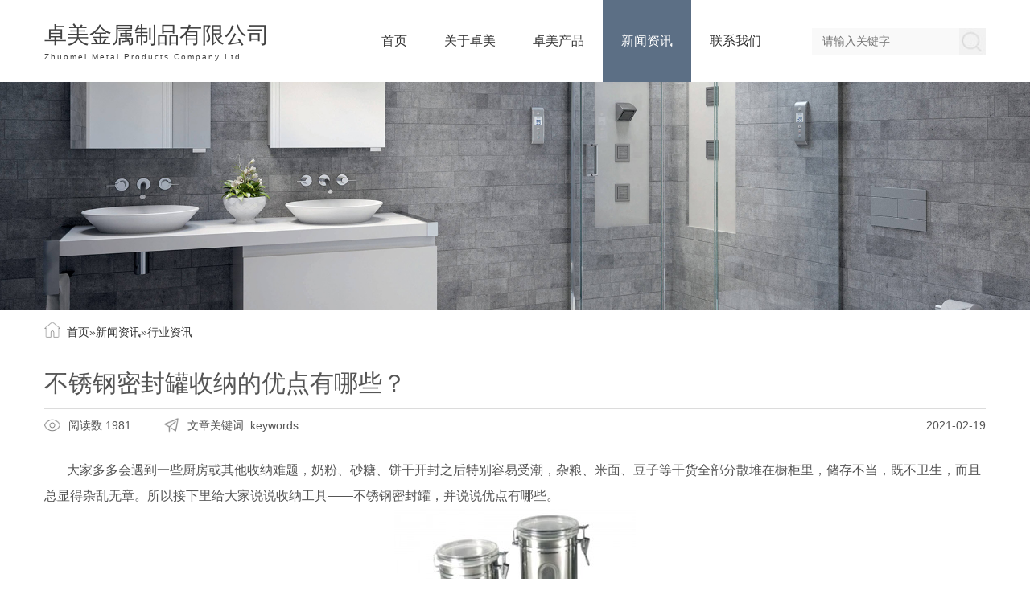

--- FILE ---
content_type: text/html; charset=utf-8
request_url: https://www.jmzhuomei.com/news/detail/175/
body_size: 6528
content:
<!DOCTYPE html><html lang="zh-CN"><head>
<!--
     O8;  @Bi                0FJ                  .r                  Y0B       
    v@@M  B@: u@M           O@B@i                 B@@                 B@B       
   B@@B   @B@B@Bj         .B@BUB@B,        B@@@B@B@B@B@@@B@    B@B@B@@@B@B@B@B@B
 qB@B@qrB@B@0.  A.      .M@@O   1@B@u,     5NFYFjDBAGS2vYNq    Lv7ri2@Bv@B@B@:r7
 v@DF@Z k7@@X .1@BG  .M@@Bu   @O, u@@B@u      MB5    NBP:           ,B@F:ii,:   
    5@O   NB@@B@B8   .P@i;77  B@u   :qL       0@Bv   @B@            8@@@B@B@BB  
        7B@i             X@B  @@@B@B@:         B@B  O@@.           :@BP    B@j  
 @B@B@@@B@B@B@B@B@B      FB@  B@v               BG  B@7           :@B@    :@B;  
        LB@j             Z@B  @BU         MB@MM0MSXB@B8EMB@B    rB@BO   ::@B@.  
        B@@i          B@BMZOBBZGO@B@@@B   MB@WWW.EC0750.COM@B   O@P     B@BOr   
-->
<meta charset="utf-8"><meta http-equiv="X-UA-Compatible" content="IE=edge"><meta name="viewport" content="width=device-width, initial-scale=1,user-scalable=no"><meta name="keywords" content="密封罐,不锈钢密封罐,不锈钢产品" /><meta name="description" content="​大家多多会遇到一些厨房或其他收纳难题，奶粉、砂糖、饼干开封之后特别容易受潮，杂粮、米面、豆子等干货全部分散堆在橱柜里，储存不当，既不卫生，而且总显得杂乱无章。所以接下里给大家说说收纳工具——不锈钢密封罐，并说说优点有哪些。" /><title>不锈钢密封罐收纳的优点有哪些？ - 行业资讯  - 密封罐_不锈钢密封罐_不锈钢产品江门市新会区卓美金属制品有限公司</title><link rel="stylesheet" href="/templates/default/style/bootstrap.css"><link rel="stylesheet" href="/templates/default/style/animate.min.css"><link rel="stylesheet" href="/templates/default/style/owl.carousel.css"><link rel="stylesheet" href="/templates/default/style/owl.theme.css"><link rel="stylesheet" href="/templates/default/style/owl.transitions.css"><link rel="stylesheet" href="/templates/default/style/reset.css"><link rel="stylesheet" href="/templates/default/style/public.css"><link rel="stylesheet" href="/templates/default/style/self_item_public.css"><link rel="stylesheet" href="/templates/default/style/inner_tpl.css"><script src="/templates/default/js/jquery.js"></script><script src="/templates/default/js/bootstrap.js"></script><script type="text/javascript" src="/templates/default/js/owl.carousel.js"></script><script src="/templates/default/js/wow.js"></script><script src="/templates/default/js/public.js"></script><script src="/templates/default/js/self_item_public.js"></script><script src="/templates/default/js/inner_tpl.js"></script><!--[if lt IE 9]><script src="/templates/default/js/html5shiv.min.js"></script><script src="/templates/default/js/respond.min.js"></script><![endif]--></head><body><div class="header hidden-xs"><div class="container content clear"><a href="/" title="密封罐_不锈钢密封罐_不锈钢产品江门市新会区卓美金属制品有限公司" class="header_logo wow block fadeInLeft fl"><h6>卓美金属制品有限公司</h6><p>Zhuomei Metal Products Company Ltd.</p></a><div class="menu_list wow fadeInRight fr"><ul><li class="lv1 li1 "><a class="block" title="首页" href="/index.php">						首页					</a></li><li class="lv1 li2 "><a class="block" title="关于卓美" href="/page/3/">						关于卓美					</a></li><li class="lv1 li3 "><a class="block" title="卓美产品" href="/products/list/5/">						卓美产品					</a></li><li class="lv1 li4 active"><a class="block" title="新闻资讯" href="/news/list/4/">						新闻资讯					</a></li><li class="lv1 li5 "><a class="block" title="联系我们" href="/page/8/">						联系我们					</a></li></ul><div class="header_search fr"><div class="search2 " id="search"><form name="infosearch" method="post" action="/search_list.html"><input type="hidden" name="lng" value="cn"><input type="hidden" name="mid" value="3"><div class="keyword"><input id="keyword" name="keyword"  placeholder="请输入关键字" type="text" class="search_input" size="20" color="" style="color: black"/><input name="submitsearch" type="submit" class="btn" value="" /></div></form></div><script src="/templates/default/js/basicrun.js"></script></div></div></div></div><div class="wap_inner_header hidden-lg hidden-md hidden-sm"><div class="navbar"><a style="    line-height: 20px;
    margin-left: 5px;
    margin-top: 15px;" class="hangneikuai logo" title="密封罐_不锈钢密封罐_不锈钢产品江门市新会区卓美金属制品有限公司" href="/"><h6 style="font-size: 20px;">卓美金属制品有限公司</h6><p style="    font-size: 10px;
    text-transform: unset;">Zhuomei Metal Products Company Ltd.</p></a></div><div class="circle"></div><div class="menu"><ul class="clear"><li class="lv1 li1"><a href="/index.php">                    首页                </a></li><li class="lv1 li2"><a href="/page/3/">                    关于卓美                </a><div class="lv2"><ul class="clear"><li class="lii2"><a class="novlink" href="/page/17/" title="公司简介">公司简介</a></li></ul></div></li><li class="lv1 li3"><a href="/products/list/5/">                    卓美产品                </a><div class="lv2"><ul class="clear"><li class="lii3"><a class="novlink" href="/products/list/46/" title="垃圾桶系列">垃圾桶系列</a></li><li class="lii3"><a class="novlink" href="/products/list/47/" title="密封罐系列">密封罐系列</a></li><li class="lii3"><a class="novlink" href="/products/list/48/" title="面包箱系列">面包箱系列</a></li><li class="lii3"><a class="novlink" href="/products/list/49/" title="马桶刷系列">马桶刷系列</a></li><li class="lii3"><a class="novlink" href="/products/list/50/" title="纸巾架杯架">纸巾架杯架</a></li><li class="lii3"><a class="novlink" href="/products/list/51/" title="毛巾/淋浴架系列">毛巾/淋浴架系列</a></li></ul></div></li><li class="lv1 li4"><a href="/news/list/4/">                    新闻资讯                </a><div class="lv2"><ul class="clear"><li class="lii4"><a class="novlink" href="/news/list/9/" title="公司新闻">公司新闻</a></li><li class="lii4"><a class="novlink" href="/news/list/10/" title="行业资讯">行业资讯</a></li></ul></div></li><li class="lv1 li5"><a href="/page/8/">                    联系我们                </a><div class="lv2"><ul class="clear"><li class="lii5"><a class="novlink" href="/page/20/" title="联系信息">联系信息</a></li></ul></div></li></ul></div><div class="burger"><div class="x block"></div><div class="y"></div><div class="z block"></div></div></div><link rel="stylesheet" type="text/css" href="/templates/default/style/default.css"><link rel="stylesheet" type="text/css" href="/templates/default/style/demo-2.css"><link rel="stylesheet" type="text/css" href="/templates/default/style/wap_inner_header.css"><script>    $(function(){
        $('.wap_inner_header div.menu').width($(window).width())
        $('.wap_inner_header div.menu').height($(window).height())

        /*$('.wap_inner_header div.burger').click(function(){
            $('.wap_inner_header div.menu').toggle();
        })*/
    })

    if ('ontouchstart' in window) {
        var click = 'touchstart';
    } else {
        var click = 'click';
    }
    $('div.burger').on(click, function () {
        if (!$(this).hasClass('open')) {
            openMenu();
        } else {
            closeMenu();
        }
    });
    //    $('div.menu ul li a').on(click, function (e) {
    //        e.preventDefault();
    //        closeMenu();
    //    });
    function openMenu() {
        $('div.circle').addClass('expand');
        $('div.burger').addClass('open');
        $('div.x, div.y, div.z').addClass('collapse');
        $('.menu li').addClass('animate');
        $('.wap_inner_header div.menu').show();
        setTimeout(function () {
            $('div.y').hide();
            $('div.x').addClass('rotate30');
            $('div.z').addClass('rotate150');
        }, 70);
        setTimeout(function () {
            $('div.x').addClass('rotate45');
            $('div.z').addClass('rotate135');
        }, 120);
    }
    function closeMenu() {
        $('div.burger').removeClass('open');
        $('div.x').removeClass('rotate45').addClass('rotate30');
        $('div.z').removeClass('rotate135').addClass('rotate150');
        $('div.circle').removeClass('expand');
        $('.menu li').removeClass('animate');
        $('.wap_inner_header div.menu').hide();
        setTimeout(function () {
            $('div.x').removeClass('rotate30');
            $('div.z').removeClass('rotate150');
        }, 50);
        setTimeout(function () {
            $('div.y').show();
            $('div.x, div.y, div.z').removeClass('collapse');
        }, 70);
    }
</script><script>    $(function(){
        if($(window).width()<768){
            $('.wap_inner_header .lv1').each(function(){
                $(this).click(function(){
                    if($(this).find('.lv2').length!==0){
                        $(this).find('.lv2').stop().slideToggle();
                    }
                })
            })


            $('.wap_inner_header .lv1').each(function(){
                if($(this).find('.lv2').length>0){
                    $(this).children('a').attr({
                        href:'javascript:void(0);'
                    });
                }
            })
        }
    })
</script><div class="inner_banner"><a class="hangneikuai" title="1"  href="javascript:;"><img alt="1" src="/upfile/2019/09/18/20190918181304_880.jpg"></a></div><div class="inner_news_read inner"><div class="container"><div class="location"><img src="/templates/default/images/icon_home.png" alt="密封罐_不锈钢密封罐_不锈钢产品江门市新会区卓美金属制品有限公司"><a href="/index.php">首页</a>
	» <a href="/news/list/4/">新闻资讯</a>
	» <a href="/news/list/10/">行业资讯</a></div></div><div class="container"><div class="main "><div class="top_title">不锈钢密封罐收纳的优点有哪些？</div><div class="bottom_box clear"><div><div class="watch flex"><img src="/templates/default/images/icon_watch.png" alt="卫浴">
						阅读数:1981</div><div class="keywords flex"><img src="/templates/default/images/icon_keywords.png" alt="卫浴">
						文章关键词:
						keywords</div></div><div class="addtime">2021-02-19</div></div><div class="cc"><p style="text-indent: 2em;"><span style="font-family: arial, helvetica, sans-serif; font-size: 16px;">大家多多会遇到一些厨房或其他收纳难题，奶粉、砂糖、饼干开封之后特别容易受潮，杂粮、米面、豆子等干货全部分散堆在橱柜里，储存不当，既不卫生，而且总显得杂乱无章。所以接下里给大家说说收纳工具——不锈钢密封罐，并说说优点有哪些。<br/></span></p><p style="text-align: center;"><img src="/upfile/2021/02/19/161372055097547.jpg" title="不锈钢密封罐" alt="不锈钢密封罐" width="300" height="300" border="0" vspace="0" style="width: 300px; height: 300px;"/></p><p style="text-indent: 2em;"><strong><span style="font-family: arial, helvetica, sans-serif; font-size: 16px;">不锈钢密封罐作用如下：</span></strong></p><p style="text-indent: 2em;"><span style="font-family: arial, helvetica, sans-serif; font-size: 16px;">1.冰箱、橱柜、架子、台面等各处可放，直筒款、方形款，都可叠放使用，平稳不易倾倒，提高空间利用率，搞定各个收纳需求；家居日常多场合可使用，不同场合任你解锁满足各种收纳需求。</span></p><p style="text-indent: 2em;"><span style="font-family: arial, helvetica, sans-serif; font-size: 16px;">2.装各种调料香料，香味儿不溢出，密封性很好；</span></p><p style="text-indent: 2em;"><span style="font-family: arial, helvetica, sans-serif; font-size: 16px;">3.装各种杂粮豆类，余量一览无余，色彩光鲜好看，具有很高的装饰性；</span></p><p style="text-indent: 2em;"><span style="font-family: arial, helvetica, sans-serif; font-size: 16px;">4.还有超市买来半成品，吃不完的剩饭、剩菜等等，用密封罐保存起来，拒绝杂乱和浪费食物，密封效果好，食用也健康。</span></p><p style="text-indent: 2em;"><span style="font-family: arial, helvetica, sans-serif; font-size: 16px;">5.有小孩的家庭一般家里都会买上一些零食，一经开封如果存放不当，很容易受潮过期，对健康不利。用收纳罐将零食分类保存起来，盒子可以直接给小孩，还可锻炼孩子的抓握能力，使用起来便捷又安心。</span></p><p style="text-indent: 2em;"><span style="font-family: arial, helvetica, sans-serif; font-size: 16px;">6.多种款式规格，不仅可家用，还可随身携带，比塑料袋包装健康的多，</span></p><p style="text-indent: 2em;"><span style="font-family: arial, helvetica, sans-serif; font-size: 16px;">很适用一些需要早起赶时间的上班族，面包、燕麦片、瓜子等都能带去上班啦！</span></p><p><br/></p><p style="text-indent: 2em;"><strong><span style="font-family: arial, helvetica, sans-serif; font-size: 16px;">不锈钢密封罐收纳的优点如下：</span></strong></p><p style="text-indent: 2em;"><span style="font-family: arial, helvetica, sans-serif; font-size: 16px;">1.密封性很好，防潮防漏，它的胶圈易拆洗，大开口设计，普通的杯刷也能轻松洗净，不用担心油污残留。</span></p><p style="text-indent: 2em;"><span style="font-family: arial, helvetica, sans-serif; font-size: 16px;">2.好的不锈钢材质，坚韧耐摔。盖子带闭气锁扣，方便轻松开关盖子。无异味、可冷藏、耐高温等优点。</span></p><p style="text-indent: 2em;"><span style="font-family: arial, helvetica, sans-serif; font-size: 16px;">3.盖沿凸起防倒翻，密封罐叠放起来可以节省空间，盖沿有微微“凸起”，叠放不会左右滑动甚至翻倒。</span></p><p style="text-indent: 2em;"><span style="font-family: arial, helvetica, sans-serif; font-size: 16px;">4.不同款式型号自由选配，满足不同需求。小罐装调味品、香辛料，大罐装杂粮、饼干、奶粉等等。</span></p><p style="text-indent: 2em;"><span style="font-family: arial, helvetica, sans-serif; font-size: 16px;">5.活性密封锁扣设计，既能保障密封保鲜，开盖时将顶部锁扣掀开通气，即使是劲儿小的小女生也能自己轻松打开，收纳简单，放置方便。</span></p><p style="text-indent: 2em;"><span style="font-family: arial, helvetica, sans-serif; font-size: 16px;">6.多个型号大小可供选择，干湿可装告别收纳烦恼。直身大开口设计，拿出倒入都方便，清洗也更简单。</span></p><p><br/></p><p style="text-indent: 2em;"><strong><span style="font-family: arial, helvetica, sans-serif; font-size: 16px;">江门市新会区卓美金属制品有限公司</span></strong><span style="font-family: arial, helvetica, sans-serif; font-size: 16px;">主要从事生产不锈钢密封罐，不锈钢垃圾桶，不锈钢马桶刷，不锈钢面包箱，不锈钢杯架等产品，不锈钢产品丰富，产品外形新颖，欢迎有兴趣的商家来电咨询！</span></p><p><br/></p><p style="text-indent: 2em;"><span style="font-family: arial, helvetica, sans-serif; font-size: 16px;">（本网站部分素材来自网络，如果本网站展示信息侵犯媒体或个人的知识产权或其他合法权益，请及时通知我们，我们立即予以删除。）</span></p><p><br/></p></div></div></div></div><div class="foot"><div class="container"><div class="menu_list clear"><div class="item hidden-xs col-md-2"><div class="title">
					关于我们
				</div><ul><li><a class="block" title="公司简介" href="/page/17/">
							公司简介						</a></li></ul></div><div class="item hidden-xs col-md-2"><div class="title">
					产品中心
				</div><ul><li><a class="block" title="垃圾桶系列" href="/products/list/46/">
							垃圾桶系列						</a></li><li><a class="block" title="密封罐系列" href="/products/list/47/">
							密封罐系列						</a></li><li><a class="block" title="面包箱系列" href="/products/list/48/">
							面包箱系列						</a></li><li><a class="block" title="马桶刷系列" href="/products/list/49/">
							马桶刷系列						</a></li><li><a class="block" title="纸巾架杯架" href="/products/list/50/">
							纸巾架杯架						</a></li></ul></div><div class="item hidden-xs col-md-2"><div class="title">
					新闻资讯
				</div><ul><li><a class="block" title="公司新闻" href="/news/list/9/">
							公司新闻						</a></li><li><a class="block" title="行业资讯" href="/news/list/10/">
							行业资讯						</a></li></ul></div><div class="item col-xs-12 col-md-3"><div class="title">
					联系我们
				</div><ul><li>密封罐_不锈钢密封罐_不锈钢产品江门市新会区卓美金属制品有限公司</li><li>
						地址：江门市新会区司前镇三益大道工业区小岳路口入100米</li><li>
						电话：0750-6575198</li><li>
						传真：0750-6575178</li><li>
						Email：kingkong11@163.com</li><li>
						Website：www.jmzhuomei.com</li></ul></div><div class="erweima col-xs-12 col-md-3"><img src="http://www.jmzhuomei.com/datacache/pic/128_126_c069579cff1858d7f42b462c2a0c03e8.jpg" alt="江门市新会区卓美金属制品有限公司"></div></div></div></div><div class="beizhu"><span>Copyright © 密封罐_不锈钢密封罐_不锈钢产品江门市新会区卓美金属制品有限公司&nbsp;&nbsp;</span><a style="color: white" title="密封罐_不锈钢密封罐_不锈钢产品江门市新会区卓美金属制品有限公司" href="https://www.ec0750.com/">技术支持：江门华企立方科技有限公司&nbsp;&nbsp;</a><a
			style="color: white"
			href="http://beian.miit.gov.cn"
			target="_blank">粤ICP备20007490号</a></div><style>
	@media (max-width: 768px) {
		.beizhu{
			text-align: center;
			padding: 10px;
			display: block;
			height: auto;
		}
		.beizhu a{
			display: block;
			margin: 11px 0;
		}
	}
</style><script type='text/javascript'>
    (function(m, ei, q, i, a, j, s) {
        m[i] = m[i] || function() {
            (m[i].a = m[i].a || []).push(arguments)
        };
        j = ei.createElement(q),
            s = ei.getElementsByTagName(q)[0];
        j.async = true;
        j.charset = 'UTF-8';
        j.src = 'https://static.meiqia.com/dist/meiqia.js?_=t';
        s.parentNode.insertBefore(j, s);
    })(window, document, 'script', '_MEIQIA');
    _MEIQIA('entId', 216305);
</script><script>document.write(unescape('%3Cscript%3E%0Avar%20_hmt%20%3D%20_hmt%20%7C%7C%20%5B%5D%3B%0A%28function%28%29%20%7B%0A%20%20var%20hm%20%3D%20document.createElement%28%22script%22%29%3B%0A%20%20hm.src%20%3D%20%22https%3A//hm.baidu.com/hm.js%3Fb35cd1f2428e1cad6a40e0ad01c2a301%22%3B%0A%20%20var%20s%20%3D%20document.getElementsByTagName%28%22script%22%29%5B0%5D%3B%20%0A%20%20s.parentNode.insertBefore%28hm%2C%20s%29%3B%0A%7D%29%28%29%3B%0A%3C/script%3E%0A%0A%0A%0A%0A%0A'));</script></body></html>

--- FILE ---
content_type: text/css
request_url: https://www.jmzhuomei.com/templates/default/style/owl.theme.css
body_size: 777
content:
/*
* 	Owl Carousel Owl Demo Theme 
*	v1.3.3
*/

.owl-theme .owl-controls{
	position: absolute;
	text-align: center;
	width: 100%;
	bottom: 5%;
}

/* Styling Next and Prev buttons */

.owl-theme .owl-controls .owl-buttons div{
	color: #FFF;
	display: inline-block;
	zoom: 1;
	*display: inline;/*IE7 life-saver */
	margin: 5px;
	padding: 3px 10px;
	font-size: 12px;
	-webkit-border-radius: 30px;
	-moz-border-radius: 30px;
	border-radius: 30px;
	background: #869791;
	filter: Alpha(Opacity=50);/*IE7 fix*/
	opacity: 0.5;
}
/* Clickable class fix problem with hover on touch devices */
/* Use it for non-touch hover action */
.owl-theme .owl-controls.clickable .owl-buttons div:hover{
	filter: Alpha(Opacity=100);/*IE7 fix*/
	opacity: 1;
	text-decoration: none;
}

/* Styling Pagination*/

.owl-theme .owl-controls .owl-page{
	display: inline-block;
	zoom: 1;
	*display: inline;/*IE7 life-saver */
}
.owl-theme .owl-controls .owl-page span{
	display: block;
/*	width: 10vw;
	margin: 5px 7px;*/
	filter: Alpha(Opacity=100);
	opacity: 1;
	-webkit-border-radius: 20px;
	-moz-border-radius: 20px;
	border-radius: 0px;
	border: 5px solid transparent;
	overflow: hidden;
}
.owl-theme .owl-controls .owl-page span img{max-width: 100%;}
.owl-theme .owl-controls .owl-page.active span,
.owl-theme .owl-controls.clickable .owl-page:hover span{
	filter: Alpha(Opacity=80);/*IE7 fix*/
	opacity: 0.8;
	border: 5px solid black;
}

/* If PaginationNumbers is true */

.owl-theme .owl-controls .owl-page span.owl-numbers{
	height: auto;
	width: auto;
	color: #FFF;
	padding: 2px 10px;
	font-size: 12px;
	-webkit-border-radius: 30px;
	-moz-border-radius: 30px;
	border-radius: 30px;
}

/* preloading images */
.owl-item.loading{
	min-height: 150px;
	background: url(AjaxLoader.gif) no-repeat center center
}
.owl-controls .owlpage-pre,.owlpage-next{display: inline-block;  height: 61px;  width: 3vw;  margin: 5px 7px;cursor:pointer}
.owl-controls .owlpage-pre{background: url("../images/pre.png") no-repeat 50% 50%;}
.owl-controls .owlpage-next{background: url("../images/next.png") no-repeat 50% 50%;}

--- FILE ---
content_type: text/css
request_url: https://www.jmzhuomei.com/templates/default/style/reset.css
body_size: 11017
content:
/*
* @Author: admin
* @Date:   2018-05-06 22:52:06
* @Last Modified by:   admin
* @Last Modified time: 2018-05-07 00:57:03
*/

/* 所有页面——index和inner都用到的初始化 */


@charset "utf-8";

body,div,dl,dt,dd,ul,ol,li,h1,h2,h3,h4,h5,h6,pre,form,fieldset,input,textarea,p,blockquote,th,td{padding:0;margin:0;-webkit-text-size-adjust:none}
html{font-family:sans-serif;-ms-text-size-adjust:100%;-webkit-text-size-adjust:100%;}
body{margin:0;padding:0;background:#fff;
    /*font:12px/180% Tahoma,Verdana,Geneva,"微软雅黑","宋体",sans-serif;*/
    color:#555}
article,aside,details,figcaption,figure,footer,header,hgroup,main,menu,nav,section,summary{display:block;}
audio,canvas,progress,video{display:inline-block;vertical-align:baseline;}
audio:not([controls]){display:none;height:0;}
[hidden],template{display:none;}
ol,ul{margin:0;padding:0;list-style:none}
a{background-color:transparent;text-decoration:none}
/*a:active,a:hover{outline:0;transition:text-shadow 200ms ease-in 0ms, color 200ms ease-in 0ms;-webkit-transition:text-shadow 200ms ease-in 0ms, color 200ms ease-in 0ms;-ms-transition:text-shadow 200ms ease-in 0ms, color 200ms ease-in 0ms;}*/
/*div,li,a{transition:all 0.3s ease-in-out;-webkit-transition:all 0.3s ease-in-out;-ms-transition:all 0.3s ease-in-out;}*/
/*.jqzoom *{transition:none;transition:none;transition:none;}*/
h1{font-size:2em;margin:0;padding:0}
::selection{background:#054680;color:#fff;}
::-moz-selection{background:#054680;color:#fff;}
::-webkit-selection{background:#054680;color:#fff;}
abbr[title]{border-bottom:1px dotted;}b,strong{font-weight:bold;}dfn{font-style:italic;}mark{background:#ff0;color:#000;}small{font-size:80%;}sub,sup{font-size:75%;line-height:0;position:relative;vertical-align:baseline;}sup{top:-0.5em;}sub{bottom:-0.25em;}img{border:0;-ms-interpolation-mode:bicubic}svg:not(:root){overflow:hidden;}figure{margin:1em 40px;}hr{-moz-box-sizing:content-box;box-sizing:content-box;height:0;}pre{overflow:auto;}code,kbd,pre,samp{font-family:monospace, monospace;font-size:1em;}button,input,optgroup,select,textarea{color:inherit;font:inherit;margin:0;}button{overflow:visible;}button,select{text-transform:none;}button,html input[type="button"],input[type="reset"],input[type="submit"]{-webkit-appearance:button;cursor:pointer;}button[disabled],html input[disabled]{cursor:default;}button::-moz-focus-inner,input::-moz-focus-inner{border:0;padding:0;}input{line-height:normal;}input[type="checkbox"],input[type="radio"]{box-sizing:border-box;padding:0;}input[type="number"]::-webkit-inner-spin-button,input[type="number"]::-webkit-outer-spin-button{height:auto;}input[type="search"]{-webkit-appearance:textfield;-moz-box-sizing:content-box;-webkit-box-sizing:content-box;box-sizing:content-box;}input[type="search"]::-webkit-search-cancel-button,input[type="search"]::-webkit-search-decoration{-webkit-appearance:none;}fieldset{border:1px solid #c0c0c0;margin:0 2px;padding:0.35em 0.625em 0.75em;}legend{border:0;padding:0;}textarea{overflow:auto;}optgroup{font-weight:bold;}.text-hide{display:none}
table{border-collapse:collapse;border-spacing:0;}td,th{padding:0;}

a{color:#333;text-decoration:none}
a:hover{color:#000}
.fl{float:left}
.fr{float:right}
.hf{width:49.99%}
.f14{font-size:14px;}
.border{padding:3px;border:1px solid #ccc}
.red{color:red;}
.grey{color:#b0b0b0}



.plist{clear:both;margin:0 auto;}
.plist .list{position:relative;float:left;margin-bottom:30px;width:33.3%;text-align:center;}
.plist .list .ic{display:inline-block;padding:5px;text-align:left;border:1px solid #ccc}
.plist .list .pic-module{margin:0 auto 4px;}
.plist .list .pic-module img{width:178px;height:142px}
.plist .list .pro-module{margin:0 auto;line-height:24px;text-align:center;color:#555;background:#d8d8d8}
.plist .list .pro-module a{color:#555;}
.plist .list .pro-module a:hover{color:#000;}
.plist .list .pro-module p span{color:#9f0404}


.plist .hover .pro-module{color:#fff;background:#e86c0e}
.plist .hover .pro-module a{color:#fff;}
.plist .hover .pro-module a:hover{color:#ccc;}

.pfilter{margin-bottom:20px;padding:12px;background:#fafafa;border:1px solid #ccc;}
.pfilter .chat p{line-height:28px;border-bottom:1px dashed #6494b8}
.pfilter .chat span{display:inline-block;width:60px;text-align:right;font-weight:bold;}
.pfilter .chat a{display:inline-block;margin:0 8px;padding:0 5px;}
.pfilter .chat a.current{color:#fff;background:#006eb5}
.pfilter .search1{padding-top:5px;text-align:center;}


.table_form{clear:both;margin:15px auto;width:95%;}
.table_form th{padding:5px;text-align:right;vertical-align:top;}
.table_form td{padding:5px;}
.table_form td textarea{width:300px;height:60px;font-size:12px;color:#333;}
.table_form td .inputer{width:150px;color:#333;border:1px solid #ccc;}

.joblist {list-style: none;margin: 0 auto;padding: 0px;margin-left: 10px;}
.joblist li {list-style: none;padding:10px 0px 10px 0px;border-bottom: 1px dotted #DADBD6;overflow: hidden;}

.job_table_list{}
.job_table_list th{padding:10px;width:100px;color:#014597;text-align:right;border-right:2px solid #DADBD6}
.job_table_list td{padding:10px;}


.page{clear:both;margin:15px auto;width:96%;line-height:26px;}
.page .pagelist{float:none;
text-align: center}
.page .pagination{text-align:center}
.page .pagination span,.page .pagination a{display:inline-block;margin:0;padding:0 10px;height:28px;line-height:28px;color:#666;zoom:1;border:1px solid #ddd;background:#fff;overflow:hidden;border-radius:4px}
.page .pagination a:hover{color:#000;border:1px solid #000;}
.page .pagination span.disabled{color:#ccc;}
.page .pagination span.current{color:#fff;background:#37424a;}



.infoInput{border:1px solid #ccc}



.hide{display:none;}

.tablelist {border-spacing: 0px;}
.tablelist .td01 {background-color: #F3F3F3;border: 1px solid #e6e6e6;padding: 5px;font-weight: bold;margin: 0px;text-align: center;}
.tablelist .td02 {border-bottom: #e6e6e6 1px solid;padding: 5px;margin: 0px;text-align: center;}
.tablelist .td03 {border-bottom: #e6e6e6 1px solid;padding: 5px;margin: 0px;text-align: right;}
.tablelist .td04 {border-bottom: #e6e6e6 1px solid;padding: 5px;margin: 0px;text-align: left;}


.displaynone {display: none;}
.displaytrue {overflow: hidden;}


.form_group{width:100%;overflow: hidden;padding-bottom:15px;}
.control_label{float: left;width:15%;text-align: right;padding-right:10px;vertical-align:middle;font-size:14px;min-height: 1px;color:#818181}
.control_label16{float: left;width:20%;text-align: right;padding-right:10px;vertical-align:middle;font-size:14px;min-height: 1px;color:#818181}
.control_label20{float: left;width:25%;text-align: right;padding-right:10px;vertical-align:middle;font-size:14px;min-height: 1px;color:#818181}
.control_required20{float: left;width:72%;}
.control_required{float: left;width:82%;overflow: hidden;}
.control_required .form_message,.control_required20 .form_message{font-size:12px;color: #BABABA;height:30px;line-height:30px;padding-left:28px;background: url('../images/faq.png') no-repeat 9px 0px;}
.control_required .form_message2,.control_required20 .form_message2{font-size:12px;color: #CE5C36;height:30px;line-height:30px;padding-left:0px;}

.p1{padding:1px;}.pl1{padding-left:1px;}.pt1{padding-top:1px;}.pr1{padding-right:1px;}.pb1{padding-bottom:1px;}.p2{padding:2px;}.pl2{padding-left:2px;}.pt2{padding-top:2px;}
.pr2{padding-right:2px;}.pb2{padding-bottom:2px;}.pl5{padding-left:5px;}.p5{padding:5px;}.pt5{padding-top:5px;}.pr5{padding-right:5px;}.pb5{padding-bottom:5px;}.p10{padding:10px;}
.pl10{padding-left:10px;}.pt10{padding-top:10px;}.pr10{padding-right:10px;}.pb10{padding-bottom:10px;}.p20{padding:20px;}.pl20{padding-left:20px;}.pt20{padding-top:20px;}
.pr20{padding-right:20px;}.pb20{padding-bottom:20px;}
.pt15{padding-top:15px;}.pb15{padding-bottom:15px;}.pl15{padding-left:15px;}.pr15{padding-right:15px;}
.mt15{margin-top:15px;}.mb15{margin-bottom:15px;}.ml15{margin-left:15px;}.mr15{margin-right:15px;}
.g0{color:#000;}.g3{color:#333;}.g6{color:#666;}.g9{color:#999;}.wh{color:white;}
.f0{font-size:0;}.f10{font-size:10px;-webkit-text-size-adjust:none;}.f11{font-size:11px;-webkit-text-size-adjust:none;}.f12{font-size:12px;}
.f13{font-size:13px;}.f14{font-size:14px;}.f16{font-size:16px;}.f20{font-size:20px;}.f24{font-size:24px;}

.fa{font-family:Arial;}.ft{font-family:Tahoma;}.fv{font-family:Verdana;}.fs{font-family:'宋体';}.fw{font-family:'微软雅黑';}
.n{font-weight:normal; font-style:normal;}.b{font-weight:bold;}.i{font-style:italic;}
.tc{text-align:center;}.tr{text-align:right;}.tl{text-align:left;}.tj{text-align:justify;}
.tdl{text-decoration:underline;}.tdn,.tdn:hover,a.tdl:hover{text-decoration:none;}
.lt0{letter-spacing:0;}lt1{letter-spacing:1px;}
.bk{word-wrap:break-word;}
.vm{vertical-align:middle;}.vtb{vertical-align:text-bottom;}.vb{vertical-align:bottom;}.vt{vertical-align:top;}.vn{vertical-align:-2px;}
.cl{clear:both;}
.rel{position:relative;}.abs{position:absolute;}
.zx1{z-index:1;}.zx2{z-index:2;}
.poi{cursor:pointer;}.def{cursor:default;}
.ovh{overflow:hidden;}
.vh{visibility:hidden;}.vv{visibility:visible;}
.z{*zoom:1;}
.tu{text-transform:uppercase}
/*块状元素水平居中*/
.auto{margin-left:auto; margin-right:auto;}
/*清除浮动*/
.fix{*zoom:1;}.fix:after{display:block; content:"clear"; height:0; clear:both; overflow:hidden; visibility:hidden;}
/*基于display:table-cell的自适应布局*/
.cell{display:table-cell; *display:inline-block; width:2000px; *width:auto;}
/*双栏自适应cell部分连续英文字符换行*/
.cell_bk{display:table; width:100%; table-layout:fixed; word-wrap:break-word;}
/*单行文字溢出虚点显示*/
.ell{text-overflow:ellipsis; white-space:nowrap; overflow:hidden;}
.ti2{text-indent:2em;}

td.left{text-align:left}
td.right{text-align:right}

/*按钮*/
html .button{ display: inline-block; zoom: 1; *display: inline; vertical-align: baseline; margin: 0 2px; outline: none; cursor: pointer;
    text-align: center; text-decoration: none; font-size:14px; line-height:100%; padding: .4em 1.5em .55em; border:none; border-radius: 2px; color: #fff; background: #A7A9AA;}
.button:hover { text-decoration: none; background: #9a9c9d; }
.button:active { position: relative; top: 1px;color: #999; }
/*圆角*/
.button.bigrounded { -webkit-border-radius: 2em; -moz-border-radius: 2em; border-radius: 2em; }
/*中号*/
.button.medium { font-size: 12px; padding: .4em 1.5em .42em; }
/*小号*/
.button.small { font-size: 11px; padding: .2em 1em .275em; }
/* black */
.button.black { color: #d7d7d7; background: #333; } .button.black:hover { background: #000; } .button.black:active { color: #666; }
/* gray */
.button.gray { color: #e9e9e9; background: #6e6e6e; } .button.gray:hover { background: #616161; } .button.gray:active { color: #afafaf; }
/* orange */
.button.orange { color: #fef4e9; background: #f78d1d; } .button.orange:hover { background: #f47c20; } .button.orange:active { color: #fcd3a5; }
/* red */
.button.red { color: #faddde; background: #d81b21; } .button.red:hover { background: #b61318; } .button.red:active { color: #de898c; }
/* blue */
.button.blue { color: #d9eef7; background: #007ead; } .button.blue:hover { background: #00CCFF; } .button.blue:active { color: #80bed6; }
.button.blue2 { color: #d9eef7; background: #3375b9; } .button.blue2:hover { background: #15a0d4; } .button.blue2:active { color: #15a0d4; }
/* rosy */
.button.rosy { color: #fae7e9; background: #da5867; } .button.rosy:hover { background: #ba4b58; } .button.rosy:active { color: #dca4ab; }
/* green */
.button.green { color: #e8f0de; background: #64991e; } .button.green:hover { background: #538018; } .button.green:active { color: #a9c08c; }
/* pink */
.button.pink { color: #feeef5; background: #f895c2; } .button.pink:hover { background: #d57ea5; } .button.pink:active { color: #f3c3d9; }
/* 黄色 */
.button.yellow { color: #fff; background: #BB6512; } .button.yellow:hover { background: #fd9c2c; } .button.yellow:active { color: #fff; }
/*淡灰色*/
.button.dahui { color: #cd0c39; background: #efefef; } .button.dahui:hover { background: #c2c2c2;color:#efefef } .button.dahui:active { color: #fff; }




/*网站留言*/
.bbs_loading {text-align: center;padding:10px 0px;}
.bbs_list_all,.bbs_list {list-style:none; }
.bbs_list_all li{padding-bottom:20px;overflow: hidden;}
.bbs_list li{padding:10px 0px;overflow: hidden;border-bottom:1px solid #f2f2f2}

.bbs_content_a_read_table{overflow:hidden;}
.bbs_content_a_read_table .content{padding:5px 10px;border-right:1px solid;border-left:1px solid;overflow:hidden;}
.bbs_content_a_read_table .b2,.bbs_content_a_read_table .b3,.bbs_content_a_read_table .b4,
.bbs_content_a_read_table .b5,.bbs_content_a_read_table .b6,.bbs_content_a_read_table .b7,.bbs_content_a_read_table .content{border-color:#f2f2f2;}
.bbs_content_a_read_table .b1,.bbs_content_a_read_table .b8{background:#f2f2f2;}
.bbs_content_a_read_table .b2,.bbs_content_a_read_table .b3,.bbs_content_a_read_table .b4,
.bbs_content_a_read_table .b5,.bbs_content_a_read_table .b6,.bbs_content_a_read_table .b7,.bbs_content_a_read_table .content{background:#f2f2f2;}

.bbs_content_b_read_table{overflow:hidden;}
.bbs_content_b_read_table .content{padding:5px 10px;border-right:1px solid;border-left:1px solid;overflow:hidden;}
.bbs_content_b_read_table .b2,.bbs_content_b_read_table .b3,.bbs_content_b_read_table .b4,
.bbs_content_b_read_table .b5,.bbs_content_b_read_table .b6,.bbs_content_b_read_table .b7,.bbs_content_b_read_table .content{border-color:#fff;}
.bbs_content_b_read_table .b1,.bbs_content_b_read_table .b8{background:#fff;}
.bbs_content_b_read_table .b2,.bbs_content_b_read_table .b3,.bbs_content_b_read_table .b4,
.bbs_content_b_read_table .b5,.bbs_content_b_read_table .b6,.bbs_content_b_read_table .b7,.bbs_content_b_read_table .content{background:#fff;color: #ff9000}

.bbs_content_a_read_table .content{line-height: 25px;}
.index{background: url('../images/bbs_index.gif') no-repeat 25px bottom;padding:0px 0px 8px 0px;margin: 0px;}
.index .bbs_title{color:#3375b9;font-weight: bold;}
.index .bbs_auto{color:#639B46;padding-left:10px;}
.index .bbs_time{color:#7a7a7a;padding-left:10px;}
.index_re{background: url('../images/bbs_index_re.gif') no-repeat 25px bottom;overflow: hidden;padding:10px 0px 8px 0px;margin: 0px;}
.index_re .bbs_title{color:#00a73f;font-weight: bold;}
.index_re .bbs_auto{color:#00a73f;font-weight: bold;padding-left:10px;}
.index_re .bbs_time{color:#00a73f;padding-left:10px;}

.bbs_list_title{float: left;overflow: hidden;background: url('../images/icon1.gif') no-repeat 0px 8px;padding-left:10px;font-size:14px;}
.bbs_list_title span{padding-left:5px;font-size:12px;}
.bbs_list_data{float: right;overflow: hidden;color: #dedede;}
.bbs_list_aoto{color: #00a73f;font-weight: bold;}

/*表单*/
.form_group{width:100%;overflow: hidden;padding-bottom:15px;}
.control_label{float: left;width:15%;text-align: right;padding-right:10px;vertical-align:middle;font-size:14px;min-height: 1px;color:#818181}
.control_label16{float: left;width:20%;text-align: right;padding-right:10px;vertical-align:middle;font-size:14px;min-height: 1px;color:#818181}
.control_label20{float: left;width:25%;text-align: right;padding-right:10px;vertical-align:middle;font-size:14px;min-height: 1px;color:#818181}
.control_required20{float: left;width:72%;}
.control_required{float: left;width:82%;overflow: hidden;}
.control_required .form_message,.control_required20 .form_message{font-size:12px;color: #BABABA;height:30px;line-height:30px;padding-left:28px;background: url('../images/faq.png') no-repeat 9px 0px;}
.control_required .form_message2,.control_required20 .form_message2{font-size:12px;color: #CE5C36;height:30px;line-height:30px;padding-left:0px;}

.col2{width:10%;}
.col3{width:20%;}
.col4{width:30%;}
.col5{width:40%;}
.col6{width:60%;}
.col7{width:70%;}
.col8{width:80%;}
.col10{width:100%;}
.col11 {width: 95%;}
.infoInput{padding:5px;margin: 0px;border:1px solid #d5d5d5;}
/*.infoInput:hover{padding:5px;margin: 0px;border:1px solid #bfbfbf;}*/




body.stop-scrolling{height:100%;overflow:hidden}.sweet-overlay{background-color:#000;-ms-filter:"progid:DXImageTransform.Microsoft.Alpha(Opacity=40)";background-color:rgba(0,0,0,.4);position:fixed;left:0;right:0;top:0;bottom:0;display:none;z-index:10000}.sweet-alert{background-color:#fff;font-family:'Open Sans','Helvetica Neue',Helvetica,Arial,sans-serif;width:478px;padding:17px;border-radius:5px;text-align:center;position:fixed;left:50%;top:50%;margin-left:-256px;margin-top:-200px;overflow:hidden;display:none;z-index:99999}@media all and (max-width:540px){.sweet-alert{width:auto;margin-left:0;margin-right:0;left:15px;right:15px}}.sweet-alert h2{color:#575757;font-size:30px;text-align:center;font-weight:600;text-transform:none;position:relative;margin:25px 0;padding:0;line-height:40px;display:block}.sweet-alert p{color:#797979;font-size:16px;text-align:center;font-weight:300;position:relative;text-align:inherit;float:none;margin:0;padding:0;line-height:normal}.sweet-alert fieldset{border:none;position:relative}.sweet-alert .sa-error-container{background-color:#f1f1f1;margin-left:-17px;margin-right:-17px;overflow:hidden;padding:0 10px;max-height:0;webkit-transition:padding .15s,max-height .15s;transition:padding .15s,max-height .15s}.sweet-alert .sa-error-container.show{padding:10px 0;max-height:100px;webkit-transition:padding .2s,max-height .2s;transition:padding .25s,max-height .25s}.sweet-alert .sa-error-container .icon{display:inline-block;width:24px;height:24px;border-radius:50%;background-color:#ea7d7d;color:#fff;line-height:24px;text-align:center;margin-right:3px}.sweet-alert .sa-error-container p{display:inline-block}.sweet-alert .sa-input-error{position:absolute;top:29px;right:26px;width:20px;height:20px;opacity:0;-webkit-transform:scale(.5);transform:scale(.5);-webkit-transform-origin:50% 50%;transform-origin:50% 50%;-webkit-transition:all .1s;transition:all .1s}.sweet-alert .sa-input-error::after,.sweet-alert .sa-input-error::before{content:"";width:20px;height:6px;background-color:#f06e57;border-radius:3px;position:absolute;top:50%;margin-top:-4px;left:50%;margin-left:-9px}.sweet-alert .sa-input-error::before{-webkit-transform:rotate(-45deg);transform:rotate(-45deg)}.sweet-alert .sa-input-error::after{-webkit-transform:rotate(45deg);transform:rotate(45deg)}.sweet-alert .sa-input-error.show{opacity:1;-webkit-transform:scale(1);transform:scale(1)}.sweet-alert input{width:100%;box-sizing:border-box;border-radius:3px;border:1px solid #d7d7d7;height:43px;margin-top:10px;margin-bottom:17px;font-size:18px;box-shadow:inset 0 1px 1px rgba(0,0,0,.06);padding:0 12px;display:none;-webkit-transition:all .3s;transition:all .3s}.sweet-alert input:focus{outline:0;box-shadow:0 0 3px #c4e6f5;border:1px solid #b4dbed}.sweet-alert input:focus::-moz-placeholder{transition:opacity .3s .03s ease;opacity:.5}.sweet-alert input:focus:-ms-input-placeholder{transition:opacity .3s .03s ease;opacity:.5}.sweet-alert input:focus::-webkit-input-placeholder{transition:opacity .3s .03s ease;opacity:.5}.sweet-alert input::-moz-placeholder{color:#bdbdbd}.sweet-alert input:-ms-input-placeholder{color:#bdbdbd}.sweet-alert input::-webkit-input-placeholder{color:#bdbdbd}.sweet-alert.show-input input{display:block}.sweet-alert .sa-confirm-button-container{display:inline-block;position:relative}.sweet-alert .la-ball-fall{position:absolute;left:50%;top:50%;margin-left:-27px;margin-top:4px;opacity:0;visibility:hidden}.sweet-alert button{background-color:#8CD4F5;color:#fff;border:none;box-shadow:none;font-size:17px;font-weight:500;-webkit-border-radius:4px;border-radius:5px;padding:10px 32px;margin:26px 5px 0 5px;cursor:pointer}.sweet-alert button:focus{outline:0;box-shadow:0 0 2px rgba(128,179,235,.5),inset 0 0 0 1px rgba(0,0,0,.05)}.sweet-alert button:hover{background-color:#7ecff4}.sweet-alert button:active{background-color:#5dc2f1}.sweet-alert button.cancel{background-color:#C1C1C1}.sweet-alert button.cancel:hover{background-color:#b9b9b9}.sweet-alert button.cancel:active{background-color:#a8a8a8}.sweet-alert button.cancel:focus{box-shadow:rgba(197,205,211,.8) 0 0 2px,rgba(0,0,0,.0470588) 0 0 0 1px inset!important}.sweet-alert button[disabled]{opacity:.6;cursor:default}.sweet-alert button.confirm[disabled]{color:transparent}.sweet-alert button.confirm[disabled]~.la-ball-fall{opacity:1;visibility:visible;transition-delay:0s}.sweet-alert button::-moz-focus-inner{border:0}.sweet-alert[data-has-cancel-button=false] button{box-shadow:none!important}.sweet-alert[data-has-confirm-button=false][data-has-cancel-button=false]{padding-bottom:40px}.sweet-alert .sa-icon{width:80px;height:80px;border:4px solid gray;-webkit-border-radius:40px;border-radius:40px;border-radius:50%;margin:20px auto;padding:0;position:relative;box-sizing:content-box}.sweet-alert .sa-icon.sa-error{border-color:#F27474}.sweet-alert .sa-icon.sa-error .sa-x-mark{position:relative;display:block}.sweet-alert .sa-icon.sa-error .sa-line{position:absolute;height:5px;width:47px;background-color:#F27474;display:block;top:37px;border-radius:2px}.sweet-alert .sa-icon.sa-error .sa-line.sa-left{-webkit-transform:rotate(45deg);transform:rotate(45deg);left:17px}.sweet-alert .sa-icon.sa-error .sa-line.sa-right{-webkit-transform:rotate(-45deg);transform:rotate(-45deg);right:16px}.sweet-alert .sa-icon.sa-warning{border-color:#F8BB86}.sweet-alert .sa-icon.sa-warning .sa-body{position:absolute;width:5px;height:47px;left:50%;top:10px;-webkit-border-radius:2px;border-radius:2px;margin-left:-2px;background-color:#F8BB86}.sweet-alert .sa-icon.sa-warning .sa-dot{position:absolute;width:7px;height:7px;-webkit-border-radius:50%;border-radius:50%;margin-left:-3px;left:50%;bottom:10px;background-color:#F8BB86}.sweet-alert .sa-icon.sa-info{border-color:#C9DAE1}.sweet-alert .sa-icon.sa-info::before{content:"";position:absolute;width:5px;height:29px;left:50%;bottom:17px;border-radius:2px;margin-left:-2px;background-color:#C9DAE1}.sweet-alert .sa-icon.sa-info::after{content:"";position:absolute;width:7px;height:7px;border-radius:50%;margin-left:-3px;top:19px;background-color:#C9DAE1}.sweet-alert .sa-icon.sa-success{border-color:#A5DC86}.sweet-alert .sa-icon.sa-success::after,.sweet-alert .sa-icon.sa-success::before{content:'';-webkit-border-radius:40px;border-radius:40px;border-radius:50%;position:absolute;width:60px;height:120px;background:#fff;-webkit-transform:rotate(45deg);transform:rotate(45deg)}.sweet-alert .sa-icon.sa-success::before{-webkit-border-radius:120px 0 0 120px;border-radius:120px 0 0 120px;top:-7px;left:-33px;-webkit-transform:rotate(-45deg);transform:rotate(-45deg);-webkit-transform-origin:60px 60px;transform-origin:60px 60px}.sweet-alert .sa-icon.sa-success::after{-webkit-border-radius:0 120px 120px 0;border-radius:0 120px 120px 0;top:-11px;left:30px;-webkit-transform:rotate(-45deg);transform:rotate(-45deg);-webkit-transform-origin:0 60px;transform-origin:0 60px}.sweet-alert .sa-icon.sa-success .sa-placeholder{width:80px;height:80px;border:4px solid rgba(165,220,134,.2);-webkit-border-radius:40px;border-radius:40px;border-radius:50%;box-sizing:content-box;position:absolute;left:-4px;top:-4px;z-index:2}.sweet-alert .sa-icon.sa-success .sa-fix{width:5px;height:90px;background-color:#fff;position:absolute;left:28px;top:8px;z-index:1;-webkit-transform:rotate(-45deg);transform:rotate(-45deg)}.sweet-alert .sa-icon.sa-success .sa-line{height:5px;background-color:#A5DC86;display:block;border-radius:2px;position:absolute;z-index:2}.sweet-alert .sa-icon.sa-success .sa-line.sa-tip{width:25px;left:14px;top:46px;-webkit-transform:rotate(45deg);transform:rotate(45deg)}.sweet-alert .sa-icon.sa-success .sa-line.sa-long{width:47px;right:8px;top:38px;-webkit-transform:rotate(-45deg);transform:rotate(-45deg)}.sweet-alert .sa-icon.sa-custom{background-size:contain;border-radius:0;border:none;background-position:center center;background-repeat:no-repeat}@-webkit-keyframes showSweetAlert{0%{transform:scale(.7);-webkit-transform:scale(.7)}45%{transform:scale(1.05);-webkit-transform:scale(1.05)}80%{transform:scale(.95);-webkit-transform:scale(.95)}100%{transform:scale(1);-webkit-transform:scale(1)}}@keyframes showSweetAlert{0%{transform:scale(.7);-webkit-transform:scale(.7)}45%{transform:scale(1.05);-webkit-transform:scale(1.05)}80%{transform:scale(.95);-webkit-transform:scale(.95)}100%{transform:scale(1);-webkit-transform:scale(1)}}@-webkit-keyframes hideSweetAlert{0%{transform:scale(1);-webkit-transform:scale(1)}100%{transform:scale(.5);-webkit-transform:scale(.5)}}@keyframes hideSweetAlert{0%{transform:scale(1);-webkit-transform:scale(1)}100%{transform:scale(.5);-webkit-transform:scale(.5)}}@-webkit-keyframes slideFromTop{0%{top:0}100%{top:50%}}@keyframes slideFromTop{0%{top:0}100%{top:50%}}@-webkit-keyframes slideToTop{0%{top:50%}100%{top:0}}@keyframes slideToTop{0%{top:50%}100%{top:0}}@-webkit-keyframes slideFromBottom{0%{top:70%}100%{top:50%}}@keyframes slideFromBottom{0%{top:70%}100%{top:50%}}@-webkit-keyframes slideToBottom{0%{top:50%}100%{top:70%}}@keyframes slideToBottom{0%{top:50%}100%{top:70%}}.showSweetAlert[data-animation=pop]{-webkit-animation:showSweetAlert .3s;animation:showSweetAlert .3s}.showSweetAlert[data-animation=none]{-webkit-animation:none;animation:none}.showSweetAlert[data-animation=slide-from-top]{-webkit-animation:slideFromTop .3s;animation:slideFromTop .3s}.showSweetAlert[data-animation=slide-from-bottom]{-webkit-animation:slideFromBottom .3s;animation:slideFromBottom .3s}.hideSweetAlert[data-animation=pop]{-webkit-animation:hideSweetAlert .2s;animation:hideSweetAlert .2s}.hideSweetAlert[data-animation=none]{-webkit-animation:none;animation:none}.hideSweetAlert[data-animation=slide-from-top]{-webkit-animation:slideToTop .4s;animation:slideToTop .4s}.hideSweetAlert[data-animation=slide-from-bottom]{-webkit-animation:slideToBottom .3s;animation:slideToBottom .3s}@-webkit-keyframes animateSuccessTip{0%{width:0;left:1px;top:19px}54%{width:0;left:1px;top:19px}70%{width:50px;left:-8px;top:37px}84%{width:17px;left:21px;top:48px}100%{width:25px;left:14px;top:45px}}@keyframes animateSuccessTip{0%{width:0;left:1px;top:19px}54%{width:0;left:1px;top:19px}70%{width:50px;left:-8px;top:37px}84%{width:17px;left:21px;top:48px}100%{width:25px;left:14px;top:45px}}@-webkit-keyframes animateSuccessLong{0%{width:0;right:46px;top:54px}65%{width:0;right:46px;top:54px}84%{width:55px;right:0;top:35px}100%{width:47px;right:8px;top:38px}}@keyframes animateSuccessLong{0%{width:0;right:46px;top:54px}65%{width:0;right:46px;top:54px}84%{width:55px;right:0;top:35px}100%{width:47px;right:8px;top:38px}}@-webkit-keyframes rotatePlaceholder{0%{transform:rotate(-45deg);-webkit-transform:rotate(-45deg)}5%{transform:rotate(-45deg);-webkit-transform:rotate(-45deg)}12%{transform:rotate(-405deg);-webkit-transform:rotate(-405deg)}100%{transform:rotate(-405deg);-webkit-transform:rotate(-405deg)}}@keyframes rotatePlaceholder{0%{transform:rotate(-45deg);-webkit-transform:rotate(-45deg)}5%{transform:rotate(-45deg);-webkit-transform:rotate(-45deg)}12%{transform:rotate(-405deg);-webkit-transform:rotate(-405deg)}100%{transform:rotate(-405deg);-webkit-transform:rotate(-405deg)}}.animateSuccessTip{-webkit-animation:animateSuccessTip .75s;animation:animateSuccessTip .75s}.animateSuccessLong{-webkit-animation:animateSuccessLong .75s;animation:animateSuccessLong .75s}.sa-icon.sa-success.animate::after{-webkit-animation:rotatePlaceholder 4.25s ease-in;animation:rotatePlaceholder 4.25s ease-in}@-webkit-keyframes animateErrorIcon{0%{transform:rotateX(100deg);-webkit-transform:rotateX(100deg);opacity:0}100%{transform:rotateX(0);-webkit-transform:rotateX(0);opacity:1}}@keyframes animateErrorIcon{0%{transform:rotateX(100deg);-webkit-transform:rotateX(100deg);opacity:0}100%{transform:rotateX(0);-webkit-transform:rotateX(0);opacity:1}}.animateErrorIcon{-webkit-animation:animateErrorIcon .5s;animation:animateErrorIcon .5s}@-webkit-keyframes animateXMark{0%{transform:scale(.4);-webkit-transform:scale(.4);margin-top:26px;opacity:0}50%{transform:scale(.4);-webkit-transform:scale(.4);margin-top:26px;opacity:0}80%{transform:scale(1.15);-webkit-transform:scale(1.15);margin-top:-6px}100%{transform:scale(1);-webkit-transform:scale(1);margin-top:0;opacity:1}}@keyframes animateXMark{0%{transform:scale(.4);-webkit-transform:scale(.4);margin-top:26px;opacity:0}50%{transform:scale(.4);-webkit-transform:scale(.4);margin-top:26px;opacity:0}80%{transform:scale(1.15);-webkit-transform:scale(1.15);margin-top:-6px}100%{transform:scale(1);-webkit-transform:scale(1);margin-top:0;opacity:1}}.animateXMark{-webkit-animation:animateXMark .5s;animation:animateXMark .5s}@-webkit-keyframes pulseWarning{0%{border-color:#F8D486}100%{border-color:#F8BB86}}@keyframes pulseWarning{0%{border-color:#F8D486}100%{border-color:#F8BB86}}.pulseWarning{-webkit-animation:pulseWarning .75s infinite alternate;animation:pulseWarning .75s infinite alternate}@-webkit-keyframes pulseWarningIns{0%{background-color:#F8D486}100%{background-color:#F8BB86}}@keyframes pulseWarningIns{0%{background-color:#F8D486}100%{background-color:#F8BB86}}.pulseWarningIns{-webkit-animation:pulseWarningIns .75s infinite alternate;animation:pulseWarningIns .75s infinite alternate}@-webkit-keyframes rotate-loading{0%{transform:rotate(0)}100%{transform:rotate(360deg)}}@keyframes rotate-loading{0%{transform:rotate(0)}100%{transform:rotate(360deg)}}.sweet-alert .sa-icon.sa-error .sa-line.sa-left{-ms-transform:rotate(45deg) \9}.sweet-alert .sa-icon.sa-error .sa-line.sa-right{-ms-transform:rotate(-45deg) \9}.sweet-alert .sa-icon.sa-success .sa-line.sa-tip{-ms-transform:rotate(45deg) \9}.sweet-alert .sa-icon.sa-success .sa-line.sa-long{-ms-transform:rotate(-45deg) \9}.la-ball-fall,.la-ball-fall>div{position:relative;-webkit-box-sizing:border-box;-moz-box-sizing:border-box;box-sizing:border-box}.la-ball-fall{display:block;font-size:0;color:#fff}.la-ball-fall.la-dark{color:#333}.la-ball-fall>div{display:inline-block;float:none;background-color:currentColor;border:0 solid currentColor}.la-ball-fall{width:54px;height:18px}.la-ball-fall>div{width:10px;height:10px;margin:4px;border-radius:100%;opacity:0;-webkit-animation:ball-fall 1s ease-in-out infinite;-moz-animation:ball-fall 1s ease-in-out infinite;-o-animation:ball-fall 1s ease-in-out infinite;animation:ball-fall 1s ease-in-out infinite}.la-ball-fall>div:nth-child(1){-webkit-animation-delay:-200ms;-moz-animation-delay:-200ms;-o-animation-delay:-200ms;animation-delay:-200ms}.la-ball-fall>div:nth-child(2){-webkit-animation-delay:-100ms;-moz-animation-delay:-100ms;-o-animation-delay:-100ms;animation-delay:-100ms}.la-ball-fall>div:nth-child(3){-webkit-animation-delay:0ms;-moz-animation-delay:0ms;-o-animation-delay:0ms;animation-delay:0ms}.la-ball-fall.la-sm{width:26px;height:8px}.la-ball-fall.la-sm>div{width:4px;height:4px;margin:2px}.la-ball-fall.la-2x{width:108px;height:36px}.la-ball-fall.la-2x>div{width:20px;height:20px;margin:8px}.la-ball-fall.la-3x{width:162px;height:54px}.la-ball-fall.la-3x>div{width:30px;height:30px;margin:12px}@-webkit-keyframes ball-fall{0%{opacity:0;-webkit-transform:translateY(-145%);transform:translateY(-145%)}10%{opacity:.5}20%{opacity:1;-webkit-transform:translateY(0);transform:translateY(0)}80%{opacity:1;-webkit-transform:translateY(0);transform:translateY(0)}90%{opacity:.5}100%{opacity:0;-webkit-transform:translateY(145%);transform:translateY(145%)}}@-moz-keyframes ball-fall{0%{opacity:0;-moz-transform:translateY(-145%);transform:translateY(-145%)}10%{opacity:.5}20%{opacity:1;-moz-transform:translateY(0);transform:translateY(0)}80%{opacity:1;-moz-transform:translateY(0);transform:translateY(0)}90%{opacity:.5}100%{opacity:0;-moz-transform:translateY(145%);transform:translateY(145%)}}@-o-keyframes ball-fall{0%{opacity:0;-o-transform:translateY(-145%);transform:translateY(-145%)}10%{opacity:.5}20%{opacity:1;-o-transform:translateY(0);transform:translateY(0)}80%{opacity:1;-o-transform:translateY(0);transform:translateY(0)}90%{opacity:.5}100%{opacity:0;-o-transform:translateY(145%);transform:translateY(145%)}}@keyframes ball-fall{0%{opacity:0;-webkit-transform:translateY(-145%);-moz-transform:translateY(-145%);-o-transform:translateY(-145%);transform:translateY(-145%)}10%{opacity:.5}20%{opacity:1;-webkit-transform:translateY(0);-moz-transform:translateY(0);-o-transform:translateY(0);transform:translateY(0)}80%{opacity:1;-webkit-transform:translateY(0);-moz-transform:translateY(0);-o-transform:translateY(0);transform:translateY(0)}90%{opacity:.5}100%{opacity:0;-webkit-transform:translateY(145%);-moz-transform:translateY(145%);-o-transform:translateY(145%);transform:translateY(145%)}}





.loading {position:absolute; top:50%; right:50%; z-index:10000; margin:-16px -16px;color:#fff;text-indent:-9999em;overflow:hidden;background:url(../images/ajax-loader.gif) no-repeat left top;width:32px;height:32px;}


.pagination{
    display: block;
    text-align: center;
}
/*! normalize.css v8.0.1 | MIT License | github.com/necolas/normalize.css */

/* Document
   ========================================================================== */

/**
 * 1. Correct the line height in all browsers.
 * 2. Prevent adjustments of font size after orientation changes in iOS.
 */

html {
    line-height: 1.15; /* 1 */
    -webkit-text-size-adjust: 100%; /* 2 */
}

/* Sections
   ========================================================================== */

/**
 * Remove the margin in all browsers.
 */

body {
    margin: 0;
}

/**
 * Render the `main` element consistently in IE.
 */

main {
    display: block;
}

/**
 * Correct the font size and margin on `h1` elements within `section` and
 * `article` contexts in Chrome, Firefox, and Safari.
 */

h1 {
    font-size: 2em;
    margin: 0.67em 0;
}

/* Grouping content
   ========================================================================== */

/**
 * 1. Add the correct box sizing in Firefox.
 * 2. Show the overflow in Edge and IE.
 */

hr {
    box-sizing: content-box; /* 1 */
    height: 0; /* 1 */
    overflow: visible; /* 2 */
}

/**
 * 1. Correct the inheritance and scaling of font size in all browsers.
 * 2. Correct the odd `em` font sizing in all browsers.
 */

pre {
    font-family: monospace, monospace; /* 1 */
    font-size: 1em; /* 2 */
}

/* Text-level semantics
   ========================================================================== */

/**
 * Remove the gray background on active links in IE 10.
 */

a {
    background-color: transparent;
}

/**
 * 1. Remove the bottom border in Chrome 57-
 * 2. Add the correct text decoration in Chrome, Edge, IE, Opera, and Safari.
 */

abbr[title] {
    border-bottom: none; /* 1 */
    text-decoration: underline; /* 2 */
    text-decoration: underline dotted; /* 2 */
}

/**
 * Add the correct font weight in Chrome, Edge, and Safari.
 */

b,
strong {
    font-weight: bolder;
}

/**
 * 1. Correct the inheritance and scaling of font size in all browsers.
 * 2. Correct the odd `em` font sizing in all browsers.
 */

code,
kbd,
samp {
    font-family: monospace, monospace; /* 1 */
    font-size: 1em; /* 2 */
}

/**
 * Add the correct font size in all browsers.
 */

small {
    font-size: 80%;
}

/**
 * Prevent `sub` and `sup` elements from affecting the line height in
 * all browsers.
 */

sub,
sup {
    font-size: 75%;
    line-height: 0;
    position: relative;
    vertical-align: baseline;
}

sub {
    bottom: -0.25em;
}

sup {
    top: -0.5em;
}

/* Embedded content
   ========================================================================== */

/**
 * Remove the border on images inside links in IE 10.
 */

img {
    border-style: none;
}

/* Forms
   ========================================================================== */

/**
 * 1. Change the font styles in all browsers.
 * 2. Remove the margin in Firefox and Safari.
 */

button,
input,
optgroup,
select,
textarea {
    font-family: inherit; /* 1 */
    font-size: 100%; /* 1 */
    line-height: 1.15; /* 1 */
    margin: 0; /* 2 */
}

/**
 * Show the overflow in IE.
 * 1. Show the overflow in Edge.
 */

button,
input { /* 1 */
    overflow: visible;
}

/**
 * Remove the inheritance of text transform in Edge, Firefox, and IE.
 * 1. Remove the inheritance of text transform in Firefox.
 */

button,
select { /* 1 */
    text-transform: none;
}

/**
 * Correct the inability to style clickable types in iOS and Safari.
 */

button,
[type="button"],
[type="reset"],
[type="submit"] {
    -webkit-appearance: button;
}

/**
 * Remove the inner border and padding in Firefox.
 */

button::-moz-focus-inner,
[type="button"]::-moz-focus-inner,
[type="reset"]::-moz-focus-inner,
[type="submit"]::-moz-focus-inner {
    border-style: none;
    padding: 0;
}

/**
 * Restore the focus styles unset by the previous rule.
 */

button:-moz-focusring,
[type="button"]:-moz-focusring,
[type="reset"]:-moz-focusring,
[type="submit"]:-moz-focusring {
    outline: 1px dotted ButtonText;
}

/**
 * Correct the padding in Firefox.
 */

fieldset {
    padding: 0.35em 0.75em 0.625em;
}

/**
 * 1. Correct the text wrapping in Edge and IE.
 * 2. Correct the color inheritance from `fieldset` elements in IE.
 * 3. Remove the padding so developers are not caught out when they zero out
 *    `fieldset` elements in all browsers.
 */

legend {
    box-sizing: border-box; /* 1 */
    color: inherit; /* 2 */
    display: table; /* 1 */
    max-width: 100%; /* 1 */
    padding: 0; /* 3 */
    white-space: normal; /* 1 */
}

/**
 * Add the correct vertical alignment in Chrome, Firefox, and Opera.
 */

progress {
    vertical-align: baseline;
}

/**
 * Remove the default vertical scrollbar in IE 10+.
 */

textarea {
    overflow: auto;
}

/**
 * 1. Add the correct box sizing in IE 10.
 * 2. Remove the padding in IE 10.
 */

[type="checkbox"],
[type="radio"] {
    box-sizing: border-box; /* 1 */
    padding: 0; /* 2 */
}

/**
 * Correct the cursor style of increment and decrement buttons in Chrome.
 */

[type="number"]::-webkit-inner-spin-button,
[type="number"]::-webkit-outer-spin-button {
    height: auto;
}

/**
 * 1. Correct the odd appearance in Chrome and Safari.
 * 2. Correct the outline style in Safari.
 */

[type="search"] {
    -webkit-appearance: textfield; /* 1 */
    outline-offset: -2px; /* 2 */
}

/**
 * Remove the inner padding in Chrome and Safari on macOS.
 */

[type="search"]::-webkit-search-decoration {
    -webkit-appearance: none;
}

/**
 * 1. Correct the inability to style clickable types in iOS and Safari.
 * 2. Change font properties to `inherit` in Safari.
 */

::-webkit-file-upload-button {
    -webkit-appearance: button; /* 1 */
    font: inherit; /* 2 */
}

/* Interactive
   ========================================================================== */

/*
 * Add the correct display in Edge, IE 10+, and Firefox.
 */

details {
    display: block;
}

/*
 * Add the correct display in all browsers.
 */

summary {
    display: list-item;
}

/* Misc
   ========================================================================== */

/**
 * Add the correct display in IE 10+.
 */

template {
    display: none;
}

/**
 * Add the correct display in IE 10.
 */

[hidden] {
    display: none;
}



/******************** 自己的*********************** */
body{
    /*font-family: KaiTi;*/
    overflow-x: hidden;
}
.container{
    padding-left: 0px;
    padding-right: 0px;
}
.container-fluid{
    padding-left: 0px;
    padding-right: 0px;
}
img{
    max-width: 100%;
}

[class*="col-"]{
    padding-left: 0px;
    padding-right: 0px;
}
a{
    color: #333;
    text-decoration: none;
}
a:hover{
    color: #333;
    text-decoration: none;
}
ul{
    content: "";
    clear: both;
    overflow: hidden;

    margin-bottom: 0px;

}
li{
    list-style: none;
    float: left;
}
p,div,h4, h5, h6{
    margin: 0;
    padding: 0;
}
.clear{
    content: ""
;clear:both;
    overflow: hidden;
}
.block{
    display: block;
}
.fr{
    float: right;
}
.fl{
    float: left;
}
/* 头部 */
.header .navbar-default{
    background:none;
    border: none;
}
.header .navbar-brand{
    height:auto;
    padding: inherit;
    margin: inherit;
}
.header .navbar-collapse{
    /*overflow: hidden;*/
    /*clear: both;*/
    /*content: '';*/
}
.container > .navbar-header, .container-fluid > .navbar-header, .container > .navbar-collapse, .container-fluid > .navbar-collapse{
    margin-left: 0;
    margin-right: 0;
    padding-left: 0;
    padding-right: 0;

}
.hangneikuai{
    display: inline-block;
}
.flex{
    display: flex;
    align-items: center;
    justify-content: center;
}
@media (max-width: 768px) {
    .wap_line2{
        display: -webkit-box;
        -webkit-line-clamp: 2;
        -webkit-box-orient: vertical;
        overflow: hidden;
    }
    .wap_line3{
        display: -webkit-box;
        -webkit-line-clamp: 3;
        -webkit-box-orient: vertical;
        overflow: hidden;
    }
    .wap_line1{
        display: -webkit-box;
        -webkit-line-clamp: 1;
        -webkit-box-orient: vertical;
        overflow: hidden;
    }
}


.line2{
    display: -webkit-box;
    -webkit-line-clamp: 2;
    -webkit-box-orient: vertical;
    overflow: hidden;
}

.line3{
    display: -webkit-box;
    -webkit-line-clamp: 3;
    -webkit-box-orient: vertical;
    overflow: hidden;
}

.line1{
    display: -webkit-box;
    -webkit-line-clamp: 1;
    -webkit-box-orient: vertical;
    overflow: hidden;
}



/***********************public*********************/
.beizhu {
    background: #505050;
    font-size: 12px;
    color: #9c9c9c;
    display: flex;
    align-items: center;
    justify-content: center;
    height: 47px; }


/*************search**********/

#search .keyword{
    position: relative;
    width: 100%;
    display: flex;
    height: 33px;
}
#search #keyword{
    flex: 1;
    padding-left: 13px;
    background: #f9f9f9;
    height: 100%;
    border: 0;
    border-radius: 0;
}
#search .btn{
    border-radius: 0;
    position: static;
    width: 33px;
    height: 33px;
    margin: 0;
    padding: 0;
    border: 0;
    background: url("../images/header_search_bg.png") no-repeat center;
    background-size: cover;
}
#search input{
    outline:none;
}
#search .btn:active, #search .btn.active{
    box-shadow: none;
}


/******************feedback***************/

.infoInput{
    /*border: none;*/
}
/*.infoInput:hover{*/
    /*border: none;*/
/*}*/
#feedback .tg{
    display: none;
}
#feedback{
    /*margin-left: 105px;*/
    /*margin-top: 42px;*/
}
#feedback tbody{
    line-height: 50px;
}

#feedback .liuyan-tr{
    /*padding: 15px 0;*/
    overflow: hidden;
    content: '';
    clear: both;
    position: relative;
    margin-bottom: 27px;
}
#feedback .liuyan-tr th{
    font-size: 14px;
    display: inline-block;
    position: relative;
    left: 33px;
    top: 5px;
}
/*
#feedback .liuyan-tr:not(:last-child) input {
    width: 100%;
    border: 1px solid;
    background-color: rgba(0,0,0,0);
    padding: 0;
    height: 33px;
}*/
#feedbackbotton {
    color: white;

}
#feedback .th2{
    display: none !important;
}
.liuyan0{
    display: none;
}
.feedback{
    padding-left: 70px !important;
    padding-right: 0;
}
#feedback .liuyan-tr span{
    position: absolute !important;
    left: 83px !important;
}

#feedback .liuyan-tr td{
    width: 100%;
}
#feedback .liuyan2 td,#feedback .liuyan3 td{
    width: 45%;
}
/*.liuyan5 input{
    background: transparent;
    color: #ff8810 !important;
    padding: 6px 40px !important;
    position: absolute;
    left: 67px;
    !* right: 0; *!
    !* top: 0; *!
    bottom: -187px;
}
.liuyan5 input:hover{
    background: #ff8810 !important;
    color: white;
}*/

/*=============top-bar=============*/
.top_header{
    width: 100%;

}
#wrap {
    position: relative;
    height: 40px;
    background: #472511; }

#wrap .top-bar {
    /*background: #2b2a2a;*/
    border-bottom: medium none;
    height: 40px;
    position: absolute;
    top: 0;
    width: 100%;
    z-index: 9995; }

.transparent-header-w #wrap .top-bar {
    display: block;
    background: #2c3137;
    height: 40px;
    box-shadow: 0 0 3px rgba(0, 0, 0, 0.21); }

.transparent-header-w #wrap .top-bar * {
    color: #898b92;
    text-shadow: none; }

.top-bar .tp-welcome,
.top-links {
    /*color: #bababa;*/
    font-size: 13px;
    font-weight: 400;
    line-height: 40px;
    float: left;
    margin: 0; }

#wrap .top-bar * {
    color: white;
    /*text-shadow: 0 1px 0 rgba(0, 0, 0, 0.18);*/ }

.top-links {
    margin-left: 20px;
    float: right; }

.top-links a:last-child {
    border: medium none; }

.top-links a {
    border-right: 1px solid rgba(255, 255, 255, 0.5);
    margin: 0;
    padding: 0 6px;
    transition: all 0.2s ease 0s;
    color: #fff;
    display: inline;
    font-weight: 400;
    letter-spacing: 0.6px;
    margin: 0;
    text-transform: uppercase; }

.top-bar .container {
    position: relative; }

.tp-tel {
    color: #fff;
    font-size: 16px;
    position: absolute;
    right: 46px;
    top: 25px;
    display: none; }

.tp-tel span {
    letter-spacing: 0px;
    font-size: 28px;
    font-weight: bold; }

.tp-tel i {
    width: 35px;
    height: 35px;
    float: left;
    background: url("../image/24.png") no-repeat scroll 0 0/100% auto;
    display: block;
    margin-right: 8px; }

@media (min-width: 1450px) {
    .container2{
        width: 1400px;
        margin: 0 auto;
    }
}
@media (max-width: 1450px) {
    .container2 {
        width: 1170px;
        margin: 0 auto;
    }
}


@media (max-width: 768px) {
    .container2{
        width: 100%;
        margin: 0 auto;
    }
}


--- FILE ---
content_type: text/css
request_url: https://www.jmzhuomei.com/templates/default/style/self_item_public.css
body_size: 646
content:
@charset "UTF-8";
/*头部*/
.header .content .header_logo {
  margin-top: 29px;
  line-height: 24px;
}
.header .content .header_logo h6 {
  color: #414141;
  font-size: 28px;
}
.header .content .header_logo p {
  font-size: 10px;
  color: #414141;
  letter-spacing: 2px;
}
.header .content .menu_list {
  display: flex;
  align-items: center;
  position: relative;
}
.header .content .menu_list > ul {
  margin-right: 40px;
}
.header .content .menu_list > ul > li.active > a, .header .content .menu_list > ul > li:hover > a {
  background: #5c6f85;
  color: white;
}
.header .content .menu_list > ul > li > a {
  display: block;
  padding: 40px 23px;
  font-size: 16px;
}
.header .content #search .keyword {
  height: 33px;
}
.header .content #search #keyword {
  background: #f9f9f9;
}
.header .content #search .btn {
  width: 33px;
  height: 33px;
  background: url("../images/header_search_bg2.jpg") no-repeat center;
  background-size: cover;
}

/*foot*/
.foot {
  background: url("../images/foot_bg.jpg") no-repeat center;
  background-size: cover;
  padding: 30px 0;
}
.foot .menu_list .item {
  font-size: 14px;
  color: #cacaca;
}
.foot .menu_list .item ul li {
  float: none;
  line-height: 2;
}
.foot .menu_list .item ul li a {
  font-size: 14px;
  color: #cacaca;
}
.foot .menu_list .item .title {
  margin-bottom: 10px;
  color: white;
  font-size: 16px;
}
.foot .menu_list .erweima {
  padding-left: 80px;
  padding-top: 52px;
}

.beizhu {
  background: black;
}

@media (max-width: 768px) {
  .foot .menu_list .item {
    text-align: center;
  }

  .foot .menu_list .erweima {
    text-align: center;
    margin: 0;
    padding: 0;
  }
}

/*# sourceMappingURL=self_item_public.css.map */


--- FILE ---
content_type: text/css
request_url: https://www.jmzhuomei.com/templates/default/style/inner_tpl.css
body_size: 2401
content:
.page .pagination span.current {
  background: #5c6f85;
}

.inner .location {
  float: left;
  margin-top: 18px;
  display: -webkit-box;
  display: -ms-flexbox;
  display: flex;
  -webkit-box-align: end;
  -ms-flex-align: end;
  align-items: flex-end;
}
.inner .location img {
  width: 20px;
  margin-right: 8px;
  position: relative;
  top: -3px;
}
.inner .typename_list {
  float: right;
  text-align: center;
}
.inner .typename_list .lv1_ul {
  overflow: visible;
  display: inline-block;
}
.inner .typename_list .lv1_ul > li {
  position: relative;
}
.inner .typename_list .lv1_ul > li > a {
  display: -webkit-box;
  display: -ms-flexbox;
  display: flex;
  -webkit-box-align: end;
  -ms-flex-align: end;
  align-items: flex-end;
  padding: 18px 17px;
  width: 170px;
  justify-content: center;
  border-bottom: 2px solid transparent;
}
.inner .typename_list .lv1_ul > li > a:hover, .inner .typename_list .lv1_ul > li > a.hover {
  border-bottom: 2px solid #2f3c52;
}
.inner .typename_list .lv1_ul > li > a:hover h5, .inner .typename_list .lv1_ul > li > a.hover h5 {
  color: #2f3c52;
}
.inner .typename_list .lv1_ul > li > a:hover p, .inner .typename_list .lv1_ul > li > a.hover p {
  color: #2f3c52;
}
.inner .typename_list .lv1_ul > li > a h5 {
  font-size: 20px;
  font-family: -webkit-pictograph;
  text-align: center;
}
.inner .typename_list .lv1_ul > li > a p {
  margin-left: 12px;
  color: #9a9999;
  position: relative;
  top: -2px;
  font-size: 15px;
}
.inner .typename_list .lv1_ul > li .lv2 {
  z-index: 3;
  position: absolute;
  left: 0;
  display: none;
  background: #f7f7f7;
}
.inner .typename_list .lv1_ul > li .lv2 ul li {
  min-width: 170px;
  line-height: 41px;
  float: left;
  text-align: left;
  border-bottom: 1px solid #e6e6e6;
}
.inner .typename_list .lv1_ul > li .lv2 ul li:hover {
  background: #5c6f85;
}
.inner .typename_list .lv1_ul > li .lv2 ul li:hover a {
  color: white;
}
.inner .typename_list .lv1_ul > li .lv2 ul li:last-child {
  margin-right: 0;
}
.inner .typename_list .lv1_ul > li .lv2 ul li a {
  text-transform: capitalize;
  display: block;
  font-size: 16px;
  text-align: center;
}
.inner .main {
  margin-bottom: 30px;
  padding-top: 33px;
}
.inner .main .top_title {
  font-size: 30px;
  font-family: -webkit-pictograph;
  padding-bottom: 10px;
  border-bottom: 1px solid gainsboro;
}
.inner .main .bottom_box {
  margin-bottom: 30px;
  display: -webkit-box;
  display: -ms-flexbox;
  display: flex;
  -webkit-box-align: center;
  -ms-flex-align: center;
  align-items: center;
  -webkit-box-pack: justify;
  -ms-flex-pack: justify;
  justify-content: space-between;
}
.inner .main .bottom_box > div {
  margin-top: 10px;
  display: -webkit-box;
  display: -ms-flexbox;
  display: flex;
  -webkit-box-align: center;
  -ms-flex-align: center;
  align-items: center;
}
.inner .main .bottom_box > div img {
  width: 20px;
  margin-right: 10px;
}
.inner .main .bottom_box > div .watch {
  margin-right: 40px;
}
.inner .main .cc {
  line-height: 2;
  min-font-size: 16px;
}
.inner .main .cc img {
  max-width: 100%;
}

/*inner_news_list*/
.inner_news_list .main ul li {
  margin-bottom: 55px;
  width: 100%;
  float: none;
}
.inner_news_list .main ul li .item {
  display: -webkit-box;
  display: -ms-flexbox;
  display: flex;
}
.inner_news_list .main ul li .item:hover .message .more {
  border: 1px solid #bae6ff;
  background: transparent;
}
.inner_news_list .main ul li .item:hover .pic img {
  -webkit-transform: scale(1.1);
  -ms-transform: scale(1.1);
  transform: scale(1.1);
}
.inner_news_list .main ul li .item .message {
  -webkit-box-flex: 1;
  -ms-flex: 1;
  flex: 1;
}
.inner_news_list .main ul li .item .message .line {
  width: 424px;
  height: 1px;
  content: '';
  display: inline-block;
  background: #5c6f85;
}
.inner_news_list .main ul li .item .message .more {
  border: 1px solid transparent;
  display: -webkit-box;
  display: -ms-flexbox;
  display: flex;
  -webkit-box-align: center;
  -ms-flex-align: center;
  align-items: center;
  -webkit-box-pack: center;
  -ms-flex-pack: center;
  justify-content: center;
  width: 67px;
  height: 30px;
  background: #bae6ff;
  position: absolute;
  right: 23px;
  top: 33px;
}
.inner_news_list .main ul li .item .message .summary_box {
  position: relative;
}
.inner_news_list .main ul li .item .message .summary_box .summary {
  width: 78%;
  text-indent: 2em;
  line-height: 2;
}
.inner_news_list .main ul li .item .message .title {
  margin-top: 23px;
  margin-bottom: 5px;
  font-size: 22px;
  font-family: -webkit-pictograph;
}
.inner_news_list .main ul li .item .message .keywords {
  font-size: 15px;
}
.inner_news_list .main ul li .item .message .keywords img {
  width: 20px;
  margin-right: 10px;
}
.inner_news_list .main ul li .item .message .keywords strong {
  margin-right: 12px;
}
.inner_news_list .main ul li .item .message .num {
  background: #2f3c52;
  color: white;
  display: -webkit-box;
  display: -ms-flexbox;
  display: flex;
  width: 29px;
  font-size: 21px;
}
.inner_news_list .main ul li .item .pic {
  padding-left: 50px;
  width: 40%;
}
.inner_news_list .main ul li .item .pic img {
  -webkit-transition: .5s;
  -o-transition: .5s;
  transition: .5s;
}

/*inner_base_read*/
.inner_base_read .main {
  padding-top: 0;
}

/*contact*/
.inner_contact .main > ul li {
  width: 100%;
  float: none;
  font-size: 16px;
  margin-bottom: 33px;
}
.inner_contact .main > ul li h5 {
  font-size: 30px;
  font-family: -webkit-pictograph;
  padding-bottom: 10px;
  border-bottom: 1px solid gainsboro;
  margin-bottom: 10px;
}

/*goodslist*/
.inner_goods_list > .container2 {
  padding: 0 15px;
  overflow: visible;
}
.inner_goods_list .goods_list {
  text-align: center;
}
.inner_goods_list .goods_list ul {
  display: inline-block;
  width: 95%;
  margin: 0 auto;
}
.inner_goods_list .goods_list ul .item_num {
  color: #444444;
  text-align: left;
  font-size: 30px;
  padding-left: 24px;
  display: none;
  margin-top: 30px;
}
.inner_goods_list .goods_list ul .item_num:first-of-type {
  margin-top: 0;
}
.inner_goods_list .goods_list ul .item_num:nth-of-type(4n+1) {
  display: block;
}
.inner_goods_list .goods_list ul li {
  width: 23%;
  margin: 0 1%;
  margin-bottom: 13px;
}
.inner_goods_list .goods_list ul li .item {
  text-align: center;
  width: 100%;
}
.inner_goods_list .goods_list ul li .item .name {
  font-size: 16px;
  color: #0c0c0c;
  margin-top: 17px;
}
.inner_goods_list .goods_list ul li .item .pic {
  position: relative;
  padding: 6px;
  width: 100%;
  -webkit-box-shadow: 2px 2px 2px #cccccc;
  box-shadow: 2px 2px 2px #cccccc;
}
.inner_goods_list .goods_list ul li .item .pic:hover:after {
  background-position: center center;
  background-repeat: no-repeat;
  background-color: #aeaeae;
  opacity: 0.6;
  -webkit-transition: all .6s ease;
  -o-transition: all .6s ease;
  transition: all .6s ease;
}
.inner_goods_list .goods_list ul li .item .pic:after {
  content: '';
  display: inline-block;
  position: absolute;
  background-image: url("../images/inner_goods_jia.png");
  background-position: center top;
  background-repeat: no-repeat;
  background-color: #aeaeae;
  opacity: 0;
  position: absolute;
  top: 0;
  right: 0;
  bottom: 0;
  left: 0;
  -webkit-transition: all .6s ease;
  -o-transition: all .6s ease;
  transition: all .6s ease;
}

@media (min-width: 1400px) {
  .inner_goods_list > .container2 {
    display: flex;
    align-items: center;
    justify-content: space-between;
  }

  .inner_goods_list .goods_list {
    margin-top: 6px;
  }

  .inner_goods_list .goods_list ul {
    width: 1400px;
  }

  .inner_goods_list .goods_list ul li {
    padding-top: 34px;
  }
}
.inner_goods_list .goods_list ul li .item .pic {
  box-shadow: 0px 0px 31px 2px #eae9e9;
}

/*goods_read*/
.inner_goods_read .location {
  margin-top: 28px;
}
.inner_goods_read .main {
  padding-top: 92px;
}
.inner_goods_read .goods_detail {
  margin-top: 40px;
}
.inner_goods_read .goods_detail .top_bar {
  border: 1px solid #eaeaea;
}
.inner_goods_read .goods_detail .top_bar span {
  display: -webkit-box;
  display: -ms-flexbox;
  display: flex;
  -webkit-box-align: center;
  -ms-flex-align: center;
  align-items: center;
  -webkit-box-pack: center;
  -ms-flex-pack: center;
  justify-content: center;
  /* border: 1px solid; */
  border-right: 1px solid #eaeaea;
  border-top: 5px solid #2b2b2b;
  width: 200px;
  height: 55px;
  font-size: 18px;
}
.inner_goods_read .goods_read {
  display: -webkit-box;
  display: -ms-flexbox;
  display: flex;
}
.inner_goods_read .goods_read .pic {
  width: 500px;
  height: 500px;
  display: -webkit-box;
  display: -ms-flexbox;
  display: flex;
  -webkit-box-align: center;
  -ms-flex-align: center;
  align-items: center;
  -webkit-box-pack: center;
  -ms-flex-pack: center;
  justify-content: center;
  border: 1px solid #cecece;
}
.inner_goods_read .goods_read .message {
  -webkit-box-flex: 1;
  -ms-flex: 1;
  flex: 1;
  padding-left: 100px;
}
.inner_goods_read .goods_read .message ul li {
  font-size: 20px;
  font-weight: 400;
  color: #585858;
}
.inner_goods_read .xiangce_box {
  width: 500px;
  overflow: hidden;
}
.inner_goods_read .xiangce .pic_img {
  cursor: pointer;
  margin: 0 10px;
}

@media (max-width: 768px) {
  .cc {
    padding: 15px;
  }

  .inner .typename_list {
    width: 76%;
    margin: 25px auto;
  }
  .inner .typename_list .typename {
    font-size: 18px;
    padding: 8px 0;
    font-family: -webkit-pictograph;
    position: relative;
    border: 1px solid #cdcdcd;
  }
  .inner .typename_list .wap_title {
    width: 23px;
    position: absolute;
    right: 10%;
    bottom: 5px;
  }

  .inner .typename_list .lv1_ul > li > a p {
    display: none;
  }

  .inner .location {
    margin-left: 21px;
  }

  .inner .typename_list .lv1_ul > li > a h5 {
    font-size: 18px;
  }

  .inner .typename_list .lv1_ul > li {
    width: 100%;
  }

  .inner .typename_list .lv1_ul > li > a {
    -webkit-box-pack: center;
    -ms-flex-pack: center;
    justify-content: center;
    padding: 8px 20px;
    width: 100%;
  }
  .inner .typename_list .lv1_ul > li > a:hover {
    background: #dbdde0;
  }

  .inner .typename_list .lv1_ul {
    border: 1px solid #cdcdcd;
    border-top: 0;
    width: 100%;
  }

  .inner .typename_list .lv1_ul > li .lv2 {
    position: static;
    min-width: inherit;
  }
  .inner .typename_list .lv1_ul > li .lv2 ul {
    background: #f5f5f5;
  }

  .inner .typename_list .lv1_ul > li .lv2 ul li {
    width: 100%;
    float: none;
    margin: 0;
    line-height: 33px;
  }

  .inner_goods_list .goods_list ul .item_num {
    font-size: 18px;
  }

  .inner_goods_list .goods_list ul {
    padding-top: 10px;
  }

  .inner_goods_list .goods_list ul li {
    width: 45%;
    margin-bottom: 19px;
    float: left;
  }
  .inner_goods_list .goods_list ul li:nth-child(2n) {
    float: right;
  }

  .inner_goods_list .goods_list ul {
    width: 100%;
  }

  .inner .main {
    padding: 15px;
    padding-top: 0;
  }

  .inner .main .bottom_box {
    display: none;
  }

  .inner_goods_read .goods_read .pic {
    width: auto;
    height: auto;
    border: 0;
  }
  .inner_goods_read .goods_read .pic img {
    width: 200px;
  }

  .inner_news_list .main ul li .item .message {
    width: 100%;
  }

  .inner_goods_read .goods_read {
    display: block;
  }

  .inner_goods_read .goods_read .message {
    margin-top: 20px;
  }

  .inner_goods_read .goods_read .message ul li {
    width: 100%;
  }

  .inner_news_list .main ul li .item .message .title {
    display: -webkit-box;
    -webkit-box-orient: vertical;
    -webkit-line-clamp: 2;
    overflow: hidden;
    font-size: 20px;
  }

  .inner_news_list .main ul li .item .message .summary_box .summary {
    display: -webkit-box;
    -webkit-box-orient: vertical;
    -webkit-line-clamp: 2;
    overflow: hidden;
    width: 100%;
  }

  .inner_news_list .main ul li .item .message .more {
    display: none;
  }

  .inner .main .top_title {
    font-size: 20px;
    margin-top: 15px;
  }

  .inner_contact .main > ul li {
    margin-bottom: 21px;
  }

  .inner_contact .main > ul li h5 {
    font-size: 20px;
  }

  .inner_contact .main {
    margin-top: 20px !important;
  }

  .inner_base_read .typename_list {
    display: none;
  }

  .inner_base_read .main .top_title {
    margin-top: 0;
  }

  .inner .location {
    float: none;
    margin-left: 39px;
  }

  .inner .typename_list {
    float: none;
  }

  .inner_base_read .main {
    margin-top: 28px;
  }
}

/*# sourceMappingURL=inner_tpl.css.map */


--- FILE ---
content_type: text/css
request_url: https://www.jmzhuomei.com/templates/default/style/default.css
body_size: 1706
content:
@font-face {
	font-family: 'icomoon';
	src:url('../fonts/icomoon.eot?rretjt');
	src:url('../fonts/icomoon.eot?#iefixrretjt') format('embedded-opentype'),
	url('../fonts/icomoon.woff?rretjt') format('woff'),
	url('../fonts/icomoon.ttf?rretjt') format('truetype'),
	url('../fonts/icomoon.svg?rretjt#icomoon') format('svg');
	font-weight: normal;
	font-style: normal;
}
@media (max-width: 768px) {


	[class^="icon-"], [class*=" icon-"] {
		font-family: 'icomoon';
		speak: none;
		font-style: normal;
		font-weight: normal;
		font-variant: normal;
		text-transform: none;
		line-height: 1;

		/* Better Font Rendering =========== */
		-webkit-font-smoothing: antialiased;
		-moz-osx-font-smoothing: grayscale;
	}


	/* Clearfix hack by Nicolas Gallagher: http://nicolasgallagher.com/micro-clearfix-hack/ */
	.clearfix:before,
	.clearfix:after {
		content: " ";
		display: table;
	}

	.clearfix:after {
		clear: both;
	}


	.bgcolor-1 { background: #f0efee; }
	.bgcolor-2 { background: #f9f9f9; }
	.bgcolor-3 { background: #e8e8e8; }/*light grey*/
	.bgcolor-4 { background: #2f3238; color: #fff; }/*Dark grey*/
	.bgcolor-5 { background: #df6659; color: #521e18; }/*pink1*/
	.bgcolor-6 { background: #2fa8ec; }/*sky blue*/
	.bgcolor-7 { background: #d0d6d6; }/*White tea*/
	.bgcolor-8 { background: #3d4444; color: #fff; }/*Dark grey2*/
	.bgcolor-9 { background: #ef3f52; color: #fff;}/*pink2*/
	.bgcolor-10{ background: #64448f; color: #fff;}/*Violet*/
	.bgcolor-11{ background: #3755ad; color: #fff;}/*dark blue*/
	.bgcolor-12{ background: #3498DB; color: #fff;}/*light blue*/
	/* Header */
	.htmleaf-header{
		padding: 1em 190px 1em;
		letter-spacing: -1px;
		text-align: center;
	}
	.htmleaf-header h1 {
		color: #fff;
		font-weight: 600;
		font-size: 2em;
		line-height: 1;
		margin-bottom: 0;
		font-family: "Segoe UI", "Lucida Grande", Helvetica, Arial, "Microsoft YaHei", FreeSans, Arimo, "Droid Sans", "wenquanyi micro hei", "Hiragino Sans GB", "Hiragino Sans GB W3", "FontAwesome", sans-serif;
	}
	.htmleaf-header h1 span {
		font-family: "Segoe UI", "Lucida Grande", Helvetica, Arial, "Microsoft YaHei", FreeSans, Arimo, "Droid Sans", "wenquanyi micro hei", "Hiragino Sans GB", "Hiragino Sans GB W3", "FontAwesome", sans-serif;
		display: block;
		font-size: 60%;
		font-weight: 400;
		padding: 0.8em 0 0.5em 0;
		color: #c3c8cd;
	}
	/*nav*/
	.htmleaf-demo a{color: #1d7db1;text-decoration: none;}
	.htmleaf-demo{width: 100%;padding-bottom: 1.2em;}
	.htmleaf-demo a{display: inline-block;margin: 0.5em;padding: 0.6em 1em;border: 3px solid #1d7db1;font-weight: 700;}
	.htmleaf-demo a:hover{opacity: 0.6;}
	.htmleaf-demo a.current{background:#1d7db1;color: #fff; }
	/* Top Navigation Style */
	.htmleaf-links {
		position: relative;
		display: inline-block;
		white-space: nowrap;
		font-size: 1.5em;
		text-align: center;
	}

	.htmleaf-links::after {
		position: absolute;
		top: 0;
		left: 50%;
		margin-left: -1px;
		width: 2px;
		height: 100%;
		background: #dbdbdb;
		content: '';
		-webkit-transform: rotate3d(0,0,1,22.5deg);
		transform: rotate3d(0,0,1,22.5deg);
	}

	.htmleaf-icon {
		display: inline-block;
		margin: 0.5em;
		padding: 0em 0;
		width: 1.5em;
		text-decoration: none;
	}

	.htmleaf-icon span {
		display: none;
	}

	.htmleaf-icon:before {
		margin: 0 5px;
		text-transform: none;
		font-weight: normal;
		font-style: normal;
		font-variant: normal;
		font-family: 'icomoon';
		line-height: 1;
		speak: none;
		-webkit-font-smoothing: antialiased;
	}
	/* footer */
	.htmleaf-footer{width: 100%;padding-top: 10px;}
	.htmleaf-small{font-size: 0.8em;}
	.center{text-align: center;}
	/****/
	.related {
		position: absolute;
		top: 100%;
		left: 0;
		width: 100%;
		color: #fff;
		background: #333;
		text-align: center;
		font-size: 1.25em;
		padding: 0.5em 0;
		overflow: hidden;
	}

	.related > a {
		vertical-align: top;
		width: calc(100% - 20px);
		max-width: 340px;
		display: inline-block;
		text-align: center;
		margin: 20px 10px;
		padding: 25px;
		font-family: "Segoe UI", "Lucida Grande", Helvetica, Arial, "Microsoft YaHei", FreeSans, Arimo, "Droid Sans", "wenquanyi micro hei", "Hiragino Sans GB", "Hiragino Sans GB W3", "FontAwesome", sans-serif;
	}
	.related a {
		display: inline-block;
		text-align: left;
		margin: 20px auto;
		padding: 10px 20px;
		opacity: 0.8;
		-webkit-transition: opacity 0.3s;
		transition: opacity 0.3s;
		-webkit-backface-visibility: hidden;
	}

	.related a:hover,
	.related a:active {
		opacity: 1;
	}

	.related a img {
		max-width: 100%;
		opacity: 0.8;
		border-radius: 4px;
	}
	.related a:hover img,
	.related a:active img {
		opacity: 1;
	}
	.related h3{font-family: "Microsoft YaHei", sans-serif;}
	.related a h3 {
		font-weight: 300;
		margin-top: 0.15em;
		color: #fff;
	}
	/* icomoon */
	.icon-htmleaf-home-outline:before {
		content: "\e5000";
	}

	.icon-htmleaf-arrow-forward-outline:before {
		content: "\e5001";
	}


}
@media screen and (max-width: 50em) {
	.htmleaf-header {
		padding: 3em 10% 4em;
	}
	.htmleaf-header h1 {
		font-size:2em;
	}
}


@media screen and (max-width: 40em) {
	.htmleaf-header h1 {
		font-size: 1.5em;
	}
}

@media screen and (max-width: 30em) {
	.htmleaf-header h1 {
		font-size:1.2em;
	}
}

--- FILE ---
content_type: text/css
request_url: https://www.jmzhuomei.com/templates/default/style/demo-2.css
body_size: 1154
content:
@media (max-width: 768px) {

	.wap_inner_header div.screen{
		width:320px;
		height:560px;
		overflow:hidden;
		position:absolute;
		top:180px;
		left:50%;
		margin-left:-160px;
		background:#31558a;
	}

	.wap_inner_header .list{margin-top:36px; text-align:left;}
	.wap_inner_header .item{
		height:115px;
		margin-top:30px 0;
		padding-left:115px;
		clear:both;
	}
	.wap_inner_header .item .img,.wap_inner_header  .item span{background:#214273; border-radius:3px;}
	.wap_inner_header .item .img{float:left; width:71px; height:71px; margin-left:-93px;}
	.wap_inner_header .item span{height:11px; width:180px; margin-bottom:19px; float:left;}
	.wap_inner_header .item span:nth-of-type(3){width:75px; margin-botom:0;}

	.wap_inner_header div.burger {
		height: 30px;
		width: 40px;
		position: absolute;
		top: 11px;
		left: 21px;
		cursor: pointer;
	}
	div.x,
	div.y,
	div.z {
		position: absolute; margin: auto;
		top: 0px; bottom: 0px;
		background: #fff;
		border-radius:2px;
		-webkit-transition: all 200ms ease-out;
		-moz-transition: all 200ms ease-out;
		-ms-transition: all 200ms ease-out;
		-o-transition: all 200ms ease-out;
		transition: all 200ms ease-out;
	}
	div.x, div.y, div.z { height: 3px; width: 26px; }
	div.y{top: 18px;}
	div.z{top: 37px;}
	div.collapse{
		top: 20px;
		background:#4a89dc;
		-webkit-transition: all 70ms ease-out;
		-moz-transition: all 70ms ease-out;
		-ms-transition: all 70ms ease-out;
		-o-transition: all 70ms ease-out;
		transition: all 70ms ease-out;
	}


	div.rotate30{
		-ms-transform: rotate(30deg);
		-webkit-transform: rotate(30deg);
		transform: rotate(30deg);
		-webkit-transition: all 50ms ease-out;
		-moz-transition: all 50ms ease-out;
		-ms-transition: all 50ms ease-out;
		-o-transition: all 50ms ease-out;
		transition: all 50ms ease-out;
	}
	div.rotate150{
		-ms-transform: rotate(150deg);
		-webkit-transform: rotate(150deg);
		transform: rotate(150deg);
		-webkit-transition: all 50ms ease-out;
		-moz-transition: all 50ms ease-out;
		-ms-transition: all 50ms ease-out;
		-o-transition: all 50ms ease-out;
		transition: all 50ms ease-out;
	}

	div.rotate45{
		-ms-transform: rotate(45deg);
		-webkit-transform: rotate(45deg);
		transform: rotate(45deg);
		-webkit-transition: all 100ms ease-out;
		-moz-transition: all 100ms ease-out;
		-ms-transition: all 100ms ease-out;
		-o-transition: all 100ms ease-out;
		transition: all 100ms ease-out;
	}
	div.rotate135{
		-ms-transform: rotate(135deg);
		-webkit-transform: rotate(135deg);
		transform: rotate(135deg);
		-webkit-transition: all 100ms ease-out;
		-moz-transition: all 100ms ease-out;
		-ms-transition: all 100ms ease-out;
		-o-transition: all 100ms ease-out;
		transition: all 100ms ease-out;
	}

	div.navbar{height:73px;}

	div.circle{
		border-radius: 50%;
		width: 0px;
		height: 0px;
		position:absolute;
		top: 35px;
		left: 36px;
		background:#fff;
		opacity:1;
		-webkit-transition: all 300ms cubic-bezier(0.000, 0.995, 0.990, 1.000);
		-moz-transition: all 300ms cubic-bezier(0.000, 0.995, 0.990, 1.000);
		-ms-transition: all 300ms cubic-bezier(0.000, 0.995, 0.990, 1.000);
		-o-transition: all 300ms cubic-bezier(0.000, 0.995, 0.990, 1.000);
		transition: all 300ms cubic-bezier(0.000, 0.995, 0.990, 1.000);
	}
	div.circle.expand{
		width:1200px;
		height:1200px;
		top: -560px;
		left: -565px;
		-webkit-transition: all 400ms cubic-bezier(0.000, 0.995, 0.990, 1.000);
		-moz-transition: all 400ms cubic-bezier(0.000, 0.995, 0.990, 1.000);
		-ms-transition: all 400ms cubic-bezier(0.000, 0.995, 0.990, 1.000);
		-o-transition: all 400ms cubic-bezier(0.000, 0.995, 0.990, 1.000);
		transition: all 400ms cubic-bezier(0.000, 0.995, 0.990, 1.000);

	}
	.wap_inner_header div.menu {
		height: 568px;
		width: 320px;
		position: absolute;
		top: 0px; left: 0px;
	}
	.wap_inner_header div.menu ul li {
		list-style: none;
		position:absolute;
		top:50px;;
		left:0;
		opacity:0;
		width:320px;
		text-align:center;
		font-size:0px;
		-webkit-transition: all 70ms cubic-bezier(0.000, 0.995, 0.990, 1.000);
		-moz-transition: all 70ms cubic-bezier(0.000, 0.995, 0.990, 1.000);
		-ms-transition: all 70ms cubic-bezier(0.000, 0.995, 0.990, 1.000);
		-o-transition: all 70ms cubic-bezier(0.000, 0.995, 0.990, 1.000);
		transition: all 70ms cubic-bezier(0.000, 0.995, 0.990, 1.000);
	}
	.wap_inner_header div.menu ul li a {
		color:#4a89dc;
		text-transform:uppercase;
		text-decoration:none;
		letter-spacing:3px;
	}

	.wap_inner_header div.menu li.animate{
		font-size:16px;
		font-family: SimHei;
		opacity:1;
		-webkit-transition: all 150ms cubic-bezier(0.000, 0.995, 0.990, 1.000);
		-moz-transition: all 150ms cubic-bezier(0.000, 0.995, 0.990, 1.000);
		-ms-transition: all 150ms cubic-bezier(0.000, 0.995, 0.990, 1.000);
		-o-transition: all 150ms cubic-bezier(0.000, 0.995, 0.990, 1.000);
		transition: all 150ms cubic-bezier(0.000, 0.995, 0.990, 1.000);
	}
	.wap_inner_header div.menu li.animate:nth-of-type(1){
		top:120px;
		transition-delay: 0.0s;
	}
	.wap_inner_header div.menu li.animate:nth-of-type(2){
		top:190px;
		transition-delay: 0.03s;

	}
	.wap_inner_header div.menu li.animate:nth-of-type(3){
		top:260px;
		transition-delay: 0.06s;

	}
	.wap_inner_header div.menu li.animate:nth-of-type(4){
		top:330px;
		transition-delay: 0.09s;

	}
	.wap_inner_header div.menu li.animate:nth-of-type(5){
		top:400px;
		transition-delay: 0.12s;

	}
	.wap_inner_header div.menu li.animate:nth-of-type(6){
		top:470px;
		transition-delay: 0.15s;

	}
}

--- FILE ---
content_type: text/css
request_url: https://www.jmzhuomei.com/templates/default/style/wap_inner_header.css
body_size: 513
content:
@media (max-width: 768px) {
    .wap_inner_header{
        width: 100%;
        height: 100%;
        position: relative;
        z-index: 333;
    }

    .wap_inner_header div.menu{
        height: 100%;
        width: 100%;
        display: none;
    }
    .wap_inner_header div.menu.on{
        display: block;
    }

    .wap_inner_header div.menu ul li{
        width: 100%;
    }
    .wap_inner_header div.circle.expand{
        height: 1359px;
        background: rgba(0,0,0,0.8);

    }
    .wap_inner_header div.navbar{
        margin-bottom: 0;
    }
    .wap_inner_header div.menu ul{
        padding-top: 66px;
    }

    .wap_inner_header div.menu ul li{
        position: static;
        margin: 10px 0;
    }

    .wap_inner_header div.menu ul li a{
        color: #ffffff;
    }
    .wap_inner_header div.burger{
        right: 17px;
        left: inherit;
        height: 26px;
        top: 22px;
        width: 27px;
        position: absolute;
    }
    .wap_inner_header div.navbar{
        background: #ffffff;

    }
    div.x, div.y, div.z{
        background: #385e97;
        height: 3px;
        width: 26px;
        margin: inherit;
    }
    div.x{
        top: 1px;
    }
    div.y {
        top: 12px;
    }
    div.z {
        top: 23px;
    }
    div.collapse{
        top: 13px;
    }
    .wap_inner_header div.burger.open .x,.wap_inner_header div.burger.open .z{
        background: #ffffff;

    }
    .wap_inner_header .logo img{
        margin-top: 9px;
        margin-left: 12px;
        width: inherit;
        max-width: 62%;
    }
    .wap_inner_header div.menu .lv2{
        display: none;
        background: #494949;
    }
    .wap_inner_header div.menu .lv2 ul{
        padding-top: 0;
    }

}

--- FILE ---
content_type: text/javascript
request_url: https://www.jmzhuomei.com/templates/default/js/public.js
body_size: 329
content:
/*
* @Author: admin
* @Date:   2018-05-06 22:49:09
* @Last Modified by:   admin
* @Last Modified time: 2018-05-06 22:49:09
*/
$(function () {

    $('#feedback #feedbackbotton').addClass('more');
    //$('#feedbackbotton').value('+');
    $('#feedback tr').each(function(i){
        $(this).addClass('liuyan-tr');
        $(this).addClass('liuyan'+i);

    })

    var wow = new WOW({
        boxClass: 'wow',
        animateClass: 'animated',
        offset: 0,
        mobile: false,
        live: true
    });
    wow.init();

})

function sprite_date(){

}

--- FILE ---
content_type: text/javascript
request_url: https://www.jmzhuomei.com/templates/default/js/self_item_public.js
body_size: 264
content:
/**
 * Created by house on 2018/11/28.
 */


$(function(){

    window.onresize=function(){
        location.reload();
    };



    /*二级菜单*/
    $('.header .menu_list > ul > li').each(function () {
        var that=$(this)
        $(this).hover(function () {
            that.find('.lv2').stop().slideToggle()
        })
    })
})






--- FILE ---
content_type: text/javascript
request_url: https://www.jmzhuomei.com/templates/default/js/inner_tpl.js
body_size: 700
content:
/**
 * Created by house on 2019/3/13.
 */
$(function(){

    if($(window).width()>768){
        /*分类lv2显示*/
        $('.inner .typename_list .lv1_ul > li').each(function (i) {
            /*var taht = $(this)
            $(this).mouseenter(function () {
                $('.inner .typename_list .lv1_ul > li').each(function () {
                    $(this).find('.lv2').hide()
                })
                taht.find('.lv2').show()
            })*/
            var taht = $(this)
            $(this).hover(function () {
                taht.find('.lv2').slideToggle()
            })
        })
    }else{
        //手机版菜单
        $('.inner .typename_list .lv1_ul > li').each(function () {
            var that=$(this)
            if($(this).find('.lv2').length>0){
                //a标签
                that.children('a').attr({
                    'href':'javascript:;'
                })
                //下拉
                that.children('a').click(function () {
                    that.find('.lv2').slideToggle()
                })
            }
        })
    }

    /*产品阅读页切换*/
    $('.inner_goods_read .xiangce img').each(function () {
        $(this).hover(function () {
            var pic = $(this).data('pic');
            $('#big_pic').attr({
                'src':pic
            })
        })
    })

    $('.inner_goods_read .xiangce').owlCarousel({
        items:4,
        autoPlay: 5000,
        loop:true,
        navigation: true,
        pagination : false,
        itemsDesktop : [1199, 1],
        itemsDesktopSmall : [979, 1],
        itemsTablet : [768, 1],
        itemsMobile : [479, 1],
        addClassActive:true,
        navigationText: ["<", ">"]
    });




})

